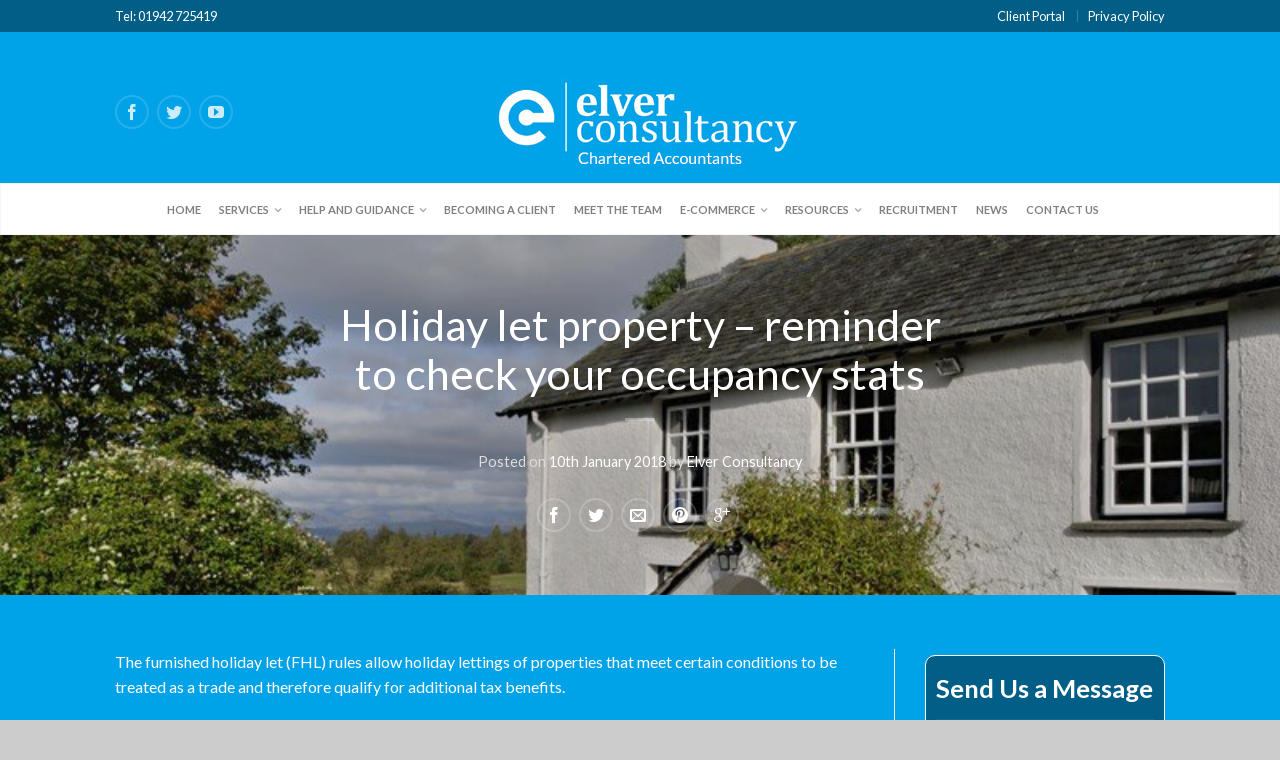

--- FILE ---
content_type: text/html
request_url: https://www.elverconsultancy.co.uk/holiday-let-property-reminder-to-check-your-occupancy-stats/
body_size: 16552
content:
<!DOCTYPE html>
<!--[if lte IE 9 ]><html class="ie lt-ie9" lang="en-GB"> <![endif]-->
<!--[if (gte IE 9)|!(IE)]><!--><html lang="en-GB"> <!--<![endif]-->
<head>
<meta charset="UTF-8"/>
<meta name="viewport" content="width=device-width, initial-scale=1.0, maximum-scale=1.0, user-scalable=no"/>
<meta name="google-site-verification" content="xXxvhIENRYARY6voJSnodzbV8D44XL2UI515xlb51MA"/>
<meta name="msvalidate.01" content="EA3D32E0DCCA96C624217BC851C5721D"/>
<link rel="profile" href="http://gmpg.org/xfn/11"/>
<link rel="pingback" href="https://www.elverconsultancy.co.uk/xmlrpc.php"/>
<meta name='robots' content='index, follow, max-image-preview:large, max-snippet:-1, max-video-preview:-1'/>
<title>Holiday let property – reminder to check your occupancy stats - Elver Consultancy Chartered Accountants Wigan</title>
<link rel="canonical" href="https://www.elverconsultancy.co.uk/holiday-let-property-reminder-to-check-your-occupancy-stats/"/>
<meta property="og:locale" content="en_GB"/>
<meta property="og:type" content="article"/>
<meta property="og:title" content="Holiday let property – reminder to check your occupancy stats - Elver Consultancy Chartered Accountants Wigan"/>
<meta property="og:description" content="The furnished holiday let (FHL) rules allow holiday lettings of properties that meet certain conditions to be treated as a trade and therefore qualify for additional tax benefits. In order to qualify as a FHL, the"/>
<meta property="og:url" content="https://www.elverconsultancy.co.uk/holiday-let-property-reminder-to-check-your-occupancy-stats/"/>
<meta property="og:site_name" content="Elver Consultancy Chartered Accountants Wigan"/>
<meta property="article:published_time" content="2018-01-10T04:00:00+00:00"/>
<meta property="article:modified_time" content="-0001-11-30T00:00:00+00:00"/>
<meta property="og:image" content="https://www.elverconsultancy.co.uk/wp-content/uploads/2018/01/2014-08-07-eaac490c-700624.jpg"/>
<meta property="og:image:width" content="800"/>
<meta property="og:image:height" content="536"/>
<meta property="og:image:type" content="image/jpeg"/>
<meta name="author" content="Elver Consultancy"/>
<meta name="twitter:label1" content="Written by"/>
<meta name="twitter:data1" content="Elver Consultancy"/>
<meta name="twitter:label2" content="Estimated reading time"/>
<meta name="twitter:data2" content="2 minutes"/>
<link rel='dns-prefetch' href='//fonts.googleapis.com'/>
<link rel="alternate" type="application/rss+xml" title="Elver Consultancy Chartered Accountants Wigan &raquo; Feed" href="https://www.elverconsultancy.co.uk/feed/"/>
<link rel="stylesheet" type="text/css" href="//www.elverconsultancy.co.uk/wp-content/cache/wpfc-minified/1box0u8z/hk6d.css" media="all"/>
<style id='wp-emoji-styles-inline-css'>img.wp-smiley, img.emoji{display:inline !important;border:none !important;box-shadow:none !important;height:1em !important;width:1em !important;margin:0 0.07em !important;vertical-align:-0.1em !important;background:none !important;padding:0 !important;}</style>
<link rel="stylesheet" type="text/css" href="//www.elverconsultancy.co.uk/wp-content/cache/wpfc-minified/6z6frpx9/hk6d.css" media="all"/>
<style id='classic-theme-styles-inline-css'>.wp-block-button__link{color:#fff;background-color:#32373c;border-radius:9999px;box-shadow:none;text-decoration:none;padding:calc(.667em + 2px) calc(1.333em + 2px);font-size:1.125em}.wp-block-file__button{background:#32373c;color:#fff;text-decoration:none}</style>
<style id='global-styles-inline-css'>:root{--wp--preset--aspect-ratio--square:1;--wp--preset--aspect-ratio--4-3:4/3;--wp--preset--aspect-ratio--3-4:3/4;--wp--preset--aspect-ratio--3-2:3/2;--wp--preset--aspect-ratio--2-3:2/3;--wp--preset--aspect-ratio--16-9:16/9;--wp--preset--aspect-ratio--9-16:9/16;--wp--preset--color--black:#000000;--wp--preset--color--cyan-bluish-gray:#abb8c3;--wp--preset--color--white:#ffffff;--wp--preset--color--pale-pink:#f78da7;--wp--preset--color--vivid-red:#cf2e2e;--wp--preset--color--luminous-vivid-orange:#ff6900;--wp--preset--color--luminous-vivid-amber:#fcb900;--wp--preset--color--light-green-cyan:#7bdcb5;--wp--preset--color--vivid-green-cyan:#00d084;--wp--preset--color--pale-cyan-blue:#8ed1fc;--wp--preset--color--vivid-cyan-blue:#0693e3;--wp--preset--color--vivid-purple:#9b51e0;--wp--preset--gradient--vivid-cyan-blue-to-vivid-purple:linear-gradient(135deg,rgba(6,147,227,1) 0%,rgb(155,81,224) 100%);--wp--preset--gradient--light-green-cyan-to-vivid-green-cyan:linear-gradient(135deg,rgb(122,220,180) 0%,rgb(0,208,130) 100%);--wp--preset--gradient--luminous-vivid-amber-to-luminous-vivid-orange:linear-gradient(135deg,rgba(252,185,0,1) 0%,rgba(255,105,0,1) 100%);--wp--preset--gradient--luminous-vivid-orange-to-vivid-red:linear-gradient(135deg,rgba(255,105,0,1) 0%,rgb(207,46,46) 100%);--wp--preset--gradient--very-light-gray-to-cyan-bluish-gray:linear-gradient(135deg,rgb(238,238,238) 0%,rgb(169,184,195) 100%);--wp--preset--gradient--cool-to-warm-spectrum:linear-gradient(135deg,rgb(74,234,220) 0%,rgb(151,120,209) 20%,rgb(207,42,186) 40%,rgb(238,44,130) 60%,rgb(251,105,98) 80%,rgb(254,248,76) 100%);--wp--preset--gradient--blush-light-purple:linear-gradient(135deg,rgb(255,206,236) 0%,rgb(152,150,240) 100%);--wp--preset--gradient--blush-bordeaux:linear-gradient(135deg,rgb(254,205,165) 0%,rgb(254,45,45) 50%,rgb(107,0,62) 100%);--wp--preset--gradient--luminous-dusk:linear-gradient(135deg,rgb(255,203,112) 0%,rgb(199,81,192) 50%,rgb(65,88,208) 100%);--wp--preset--gradient--pale-ocean:linear-gradient(135deg,rgb(255,245,203) 0%,rgb(182,227,212) 50%,rgb(51,167,181) 100%);--wp--preset--gradient--electric-grass:linear-gradient(135deg,rgb(202,248,128) 0%,rgb(113,206,126) 100%);--wp--preset--gradient--midnight:linear-gradient(135deg,rgb(2,3,129) 0%,rgb(40,116,252) 100%);--wp--preset--font-size--small:13px;--wp--preset--font-size--medium:20px;--wp--preset--font-size--large:36px;--wp--preset--font-size--x-large:42px;--wp--preset--spacing--20:0.44rem;--wp--preset--spacing--30:0.67rem;--wp--preset--spacing--40:1rem;--wp--preset--spacing--50:1.5rem;--wp--preset--spacing--60:2.25rem;--wp--preset--spacing--70:3.38rem;--wp--preset--spacing--80:5.06rem;--wp--preset--shadow--natural:6px 6px 9px rgba(0, 0, 0, 0.2);--wp--preset--shadow--deep:12px 12px 50px rgba(0, 0, 0, 0.4);--wp--preset--shadow--sharp:6px 6px 0px rgba(0, 0, 0, 0.2);--wp--preset--shadow--outlined:6px 6px 0px -3px rgba(255, 255, 255, 1), 6px 6px rgba(0, 0, 0, 1);--wp--preset--shadow--crisp:6px 6px 0px rgba(0, 0, 0, 1);}:where(.is-layout-flex){gap:0.5em;}:where(.is-layout-grid){gap:0.5em;}body .is-layout-flex{display:flex;}.is-layout-flex{flex-wrap:wrap;align-items:center;}.is-layout-flex > :is(*, div){margin:0;}body .is-layout-grid{display:grid;}.is-layout-grid > :is(*, div){margin:0;}:where(.wp-block-columns.is-layout-flex){gap:2em;}:where(.wp-block-columns.is-layout-grid){gap:2em;}:where(.wp-block-post-template.is-layout-flex){gap:1.25em;}:where(.wp-block-post-template.is-layout-grid){gap:1.25em;}.has-black-color{color:var(--wp--preset--color--black) !important;}.has-cyan-bluish-gray-color{color:var(--wp--preset--color--cyan-bluish-gray) !important;}.has-white-color{color:var(--wp--preset--color--white) !important;}.has-pale-pink-color{color:var(--wp--preset--color--pale-pink) !important;}.has-vivid-red-color{color:var(--wp--preset--color--vivid-red) !important;}.has-luminous-vivid-orange-color{color:var(--wp--preset--color--luminous-vivid-orange) !important;}.has-luminous-vivid-amber-color{color:var(--wp--preset--color--luminous-vivid-amber) !important;}.has-light-green-cyan-color{color:var(--wp--preset--color--light-green-cyan) !important;}.has-vivid-green-cyan-color{color:var(--wp--preset--color--vivid-green-cyan) !important;}.has-pale-cyan-blue-color{color:var(--wp--preset--color--pale-cyan-blue) !important;}.has-vivid-cyan-blue-color{color:var(--wp--preset--color--vivid-cyan-blue) !important;}.has-vivid-purple-color{color:var(--wp--preset--color--vivid-purple) !important;}.has-black-background-color{background-color:var(--wp--preset--color--black) !important;}.has-cyan-bluish-gray-background-color{background-color:var(--wp--preset--color--cyan-bluish-gray) !important;}.has-white-background-color{background-color:var(--wp--preset--color--white) !important;}.has-pale-pink-background-color{background-color:var(--wp--preset--color--pale-pink) !important;}.has-vivid-red-background-color{background-color:var(--wp--preset--color--vivid-red) !important;}.has-luminous-vivid-orange-background-color{background-color:var(--wp--preset--color--luminous-vivid-orange) !important;}.has-luminous-vivid-amber-background-color{background-color:var(--wp--preset--color--luminous-vivid-amber) !important;}.has-light-green-cyan-background-color{background-color:var(--wp--preset--color--light-green-cyan) !important;}.has-vivid-green-cyan-background-color{background-color:var(--wp--preset--color--vivid-green-cyan) !important;}.has-pale-cyan-blue-background-color{background-color:var(--wp--preset--color--pale-cyan-blue) !important;}.has-vivid-cyan-blue-background-color{background-color:var(--wp--preset--color--vivid-cyan-blue) !important;}.has-vivid-purple-background-color{background-color:var(--wp--preset--color--vivid-purple) !important;}.has-black-border-color{border-color:var(--wp--preset--color--black) !important;}.has-cyan-bluish-gray-border-color{border-color:var(--wp--preset--color--cyan-bluish-gray) !important;}.has-white-border-color{border-color:var(--wp--preset--color--white) !important;}.has-pale-pink-border-color{border-color:var(--wp--preset--color--pale-pink) !important;}.has-vivid-red-border-color{border-color:var(--wp--preset--color--vivid-red) !important;}.has-luminous-vivid-orange-border-color{border-color:var(--wp--preset--color--luminous-vivid-orange) !important;}.has-luminous-vivid-amber-border-color{border-color:var(--wp--preset--color--luminous-vivid-amber) !important;}.has-light-green-cyan-border-color{border-color:var(--wp--preset--color--light-green-cyan) !important;}.has-vivid-green-cyan-border-color{border-color:var(--wp--preset--color--vivid-green-cyan) !important;}.has-pale-cyan-blue-border-color{border-color:var(--wp--preset--color--pale-cyan-blue) !important;}.has-vivid-cyan-blue-border-color{border-color:var(--wp--preset--color--vivid-cyan-blue) !important;}.has-vivid-purple-border-color{border-color:var(--wp--preset--color--vivid-purple) !important;}.has-vivid-cyan-blue-to-vivid-purple-gradient-background{background:var(--wp--preset--gradient--vivid-cyan-blue-to-vivid-purple) !important;}.has-light-green-cyan-to-vivid-green-cyan-gradient-background{background:var(--wp--preset--gradient--light-green-cyan-to-vivid-green-cyan) !important;}.has-luminous-vivid-amber-to-luminous-vivid-orange-gradient-background{background:var(--wp--preset--gradient--luminous-vivid-amber-to-luminous-vivid-orange) !important;}.has-luminous-vivid-orange-to-vivid-red-gradient-background{background:var(--wp--preset--gradient--luminous-vivid-orange-to-vivid-red) !important;}.has-very-light-gray-to-cyan-bluish-gray-gradient-background{background:var(--wp--preset--gradient--very-light-gray-to-cyan-bluish-gray) !important;}.has-cool-to-warm-spectrum-gradient-background{background:var(--wp--preset--gradient--cool-to-warm-spectrum) !important;}.has-blush-light-purple-gradient-background{background:var(--wp--preset--gradient--blush-light-purple) !important;}.has-blush-bordeaux-gradient-background{background:var(--wp--preset--gradient--blush-bordeaux) !important;}.has-luminous-dusk-gradient-background{background:var(--wp--preset--gradient--luminous-dusk) !important;}.has-pale-ocean-gradient-background{background:var(--wp--preset--gradient--pale-ocean) !important;}.has-electric-grass-gradient-background{background:var(--wp--preset--gradient--electric-grass) !important;}.has-midnight-gradient-background{background:var(--wp--preset--gradient--midnight) !important;}.has-small-font-size{font-size:var(--wp--preset--font-size--small) !important;}.has-medium-font-size{font-size:var(--wp--preset--font-size--medium) !important;}.has-large-font-size{font-size:var(--wp--preset--font-size--large) !important;}.has-x-large-font-size{font-size:var(--wp--preset--font-size--x-large) !important;}:where(.wp-block-post-template.is-layout-flex){gap:1.25em;}:where(.wp-block-post-template.is-layout-grid){gap:1.25em;}:where(.wp-block-columns.is-layout-flex){gap:2em;}:where(.wp-block-columns.is-layout-grid){gap:2em;}:root :where(.wp-block-pullquote){font-size:1.5em;line-height:1.6;}</style>
<link rel="stylesheet" type="text/css" href="//www.elverconsultancy.co.uk/wp-content/cache/wpfc-minified/9a399tyd/hk6d.css" media="all"/>
<style id='qcf_style-inline-css'>.qcf-style.default{max-width:100%;overflow:hidden;width:100%;}
.qcf-style.default #rounded{border:1px solid #fff;}
.qcf-style.default input[type=text], .qcf-style.default input[type=email],.qcf-style.default textarea, .qcf-style.default select, .qcf-style.default #submit{border-radius:0;}
.qcf-style.default h2{color:#ffffff;font-size:1.6em;;height:auto;}.qcf-style.default p, .qcf-style.default select{font-family:arial, sans-serif;font-size:1.2em;color:#ffffff;height:auto;line-height:normal;height:auto;}
.qcf-style.default div.rangeslider, .qcf-style.default div.rangeslider__fill{height:1em;background:#CCC;}
.qcf-style.default div.rangeslider__fill{background:#00ff00;}
.qcf-style.default div.rangeslider__handle{background:white;border:1px solid #CCC;width:2em;height:2em;position:absolute;top:-0.5em;-webkit-border-radius:#FFF%;-moz-border-radius:50%;-ms-border-radius:50%;-o-border-radius:50%;border-radius:50%;}
.qcf-style.default div.qcf-slideroutput{font-size:1.2em;color:#465069;}.qcf-style.default input[type=text], .qcf-style.default input[type=email], .qcf-style.default textarea, .qcf-style.default select{border:1px solid #13698f;background:#FFFFFF;font-family:arial, sans-serif;font-size:1.2em;color:#465069;;line-height:normal;height:auto;margin:2px 0 3px 0;padding:6px;}
.qcf-style.default .qcfcontainer input + label, .qcf-style.default .qcfcontainer textarea + label{font-family:arial, sans-serif;font-size:1.2em;color:#465069;;}
.qcf-style.default input:focus, .qcf-style.default textarea:focus{background:#FFFFCC;}
.qcf-style.default input[type=text].required, .qcf-style.default input[type=email].required, .qcf-style.default select.required, .qcf-style.default textarea.required{border:1px solid #13698f;}
.qcf-style.default p span, .qcf-style.default .error{color:#D31900;clear:both;}
.qcf-style.default input[type=text].error, .qcf-style.default input[type=email].error,.qcf-style.default select.error, .qcf-style.default textarea.error{border:1px solid #D31900;}
.qcf-style.default div{background:#005e87;}
.qcf-style.default #submit{float:left;width:100%;color:#FFF;background:#343838;border:1px solid #415063;font-family:arial, sans-serif;font-size:inherit;}
.qcf-style.default #submit:hover{background:#888888;}</style>
<link rel="stylesheet" type="text/css" href="//www.elverconsultancy.co.uk/wp-content/cache/wpfc-minified/8lb5jgrc/hk6d.css" media="all"/>
<link rel="https://api.w.org/" href="https://www.elverconsultancy.co.uk/wp-json/"/><link rel="alternate" title="JSON" type="application/json" href="https://www.elverconsultancy.co.uk/wp-json/wp/v2/posts/992"/><link rel="EditURI" type="application/rsd+xml" title="RSD" href="https://www.elverconsultancy.co.uk/xmlrpc.php?rsd"/>
<link rel='shortlink' href='https://www.elverconsultancy.co.uk/?p=992'/>
<link rel="alternate" title="oEmbed (JSON)" type="application/json+oembed" href="https://www.elverconsultancy.co.uk/wp-json/oembed/1.0/embed?url=https%3A%2F%2Fwww.elverconsultancy.co.uk%2Fholiday-let-property-reminder-to-check-your-occupancy-stats%2F"/>
<link rel="alternate" title="oEmbed (XML)" type="text/xml+oembed" href="https://www.elverconsultancy.co.uk/wp-json/oembed/1.0/embed?url=https%3A%2F%2Fwww.elverconsultancy.co.uk%2Fholiday-let-property-reminder-to-check-your-occupancy-stats%2F&#038;format=xml"/>
<script>(function(i,s,o,g,r,a,m){i['GoogleAnalyticsObject']=r;i[r]=i[r]||function(){ (i[r].q=i[r].q||[]).push(arguments)},i[r].l=1*new Date();a=s.createElement(o), m=s.getElementsByTagName(o)[0];a.async=1;a.src=g;m.parentNode.insertBefore(a,m) })(window,document,'script','https://www.google-analytics.com/analytics.js','ga'); ga('create', 'UA-39578147-1', 'auto'); ga('send', 'pageview');</script>
<script type="application/ld+json" data-source="DataFeed:WordPress" data-schema="992-post-Default">{"@context":"https:\/\/schema.org\/","@type":"Article","@id":"https:\/\/www.elverconsultancy.co.uk\/holiday-let-property-reminder-to-check-your-occupancy-stats\/#Article","mainEntityOfPage":"https:\/\/www.elverconsultancy.co.uk\/holiday-let-property-reminder-to-check-your-occupancy-stats\/","headline":"Holiday let property \u2013 reminder to check your occupancy stats","name":"Holiday let property \u2013 reminder to check your occupancy stats","description":"The furnished holiday let (FHL) rules allow holiday lettings of properties that meet certain conditions to be treated as a trade and therefore qualify for additional tax benefits. \nIn order to qualify as a FHL, the","datePublished":"2018-01-10","dateModified":false,"author":{"@type":"Person","@id":"https:\/\/www.elverconsultancy.co.uk\/author\/dbd4hirbt046bke\/#Person","name":"Elver Consultancy","url":"https:\/\/www.elverconsultancy.co.uk\/author\/dbd4hirbt046bke\/","identifier":1,"image":{"@type":"ImageObject","@id":"https:\/\/secure.gravatar.com\/avatar\/0199481d2f67ac719ec1ecda8765b65e?s=96&d=mm&r=g","url":"https:\/\/secure.gravatar.com\/avatar\/0199481d2f67ac719ec1ecda8765b65e?s=96&d=mm&r=g","height":96,"width":96}},"publisher":{"@type":"Organization","name":"Elver Consultancy","logo":{"@type":"ImageObject","@id":"https:\/\/www.elverconsultancy.co.uk\/wp-content\/uploads\/2018\/04\/logo-small.jpg","url":"https:\/\/www.elverconsultancy.co.uk\/wp-content\/uploads\/2018\/04\/logo-small.jpg","width":600,"height":60}},"image":{"@type":"ImageObject","@id":"https:\/\/www.elverconsultancy.co.uk\/wp-content\/uploads\/2018\/01\/2014-08-07-eaac490c-700624.jpg","url":"https:\/\/www.elverconsultancy.co.uk\/wp-content\/uploads\/2018\/01\/2014-08-07-eaac490c-700624.jpg","height":536,"width":800},"url":"https:\/\/www.elverconsultancy.co.uk\/holiday-let-property-reminder-to-check-your-occupancy-stats\/","about":["Income Tax"],"wordCount":360}</script>
<script type="application/ld+json" data-source="DataFeed:WordPress" data-schema="Breadcrumb">{"@context":"https:\/\/schema.org\/","@type":"BreadcrumbList","itemListElement":[{"@type":"ListItem","position":1,"name":"Holiday let property \u2013 reminder to check your occupancy stats","item":"https:\/\/www.elverconsultancy.co.uk\/holiday-let-property-reminder-to-check-your-occupancy-stats\/#breadcrumbitem"}]}</script>
<script async src=https://www.googletagmanager.com/gtag/js?id=G-JSDHSP8N1M></script> <script>window.dataLayer=window.dataLayer||[]; function gtag(){dataLayer.push(arguments);} gtag('js', new Date()); gtag('config', 'G-JSDHSP8N1M');</script>
<!--[if lt IE 9]><link rel="stylesheet" type="text/css" href="https://www.elverconsultancy.co.uk/wp-content/themes/flatsome/css/ie8.css"><![endif]--><link rel="icon" href="https://www.elverconsultancy.co.uk/wp-content/uploads/2018/05/cropped-Elver_consultancy_symbol_CMYK_blue-32x32.jpg" sizes="32x32"/>
<link rel="icon" href="https://www.elverconsultancy.co.uk/wp-content/uploads/2018/05/cropped-Elver_consultancy_symbol_CMYK_blue-192x192.jpg" sizes="192x192"/>
<link rel="apple-touch-icon" href="https://www.elverconsultancy.co.uk/wp-content/uploads/2018/05/cropped-Elver_consultancy_symbol_CMYK_blue-180x180.jpg"/>
<meta name="msapplication-TileImage" content="https://www.elverconsultancy.co.uk/wp-content/uploads/2018/05/cropped-Elver_consultancy_symbol_CMYK_blue-270x270.jpg"/>
<style>.top-bar-nav a.nav-top-link,body,p,#top-bar,.cart-inner .nav-dropdown,.nav-dropdown{font-family:Lato,helvetica,arial,sans-serif}.header-nav a.nav-top-link, a.cart-link, .mobile-sidebar a{font-family:Lato,helvetica,arial,sans-serif}h1,h2,h3,h4,h5,h6{font-family:Lato,helvetica,arial,sans-serif}.alt-font{font-family:Dancing Script,Georgia,serif!important;}
#masthead{height:151px;}#logo a img{max-height:121px}
.logo-center #masthead #logo{width:37.222222222222%}.logo-center #masthead .left-links, .logo-center #masthead .right-links{width:31.388888888889%}#masthead #logo a{max-width:402px}
#masthead.stuck.move_down{height:70px;}.wide-nav.move_down{top:70px;}#masthead.stuck.move_down #logo a img{max-height:60px}
ul.header-nav li a{font-size:70%}
#masthead{background-color:#00a2e8;;}
.slider-nav-reveal .flickity-prev-next-button, #main-content{background-color:#00a2e8!important}
.wide-nav{background-color:#ffffff}
#top-bar{background-color:#005e87}.header-nav li.mini-cart.active .cart-icon strong{background-color:#00a2e8}
.ux-timer-text.primary span .alt-button.primary,.callout.style3 .inner .inner-text,.add-to-cart-grid .cart-icon strong,.tagcloud a,.navigation-paging a, .navigation-image a ,ul.page-numbers a, ul.page-numbers li > span,#masthead .mobile-menu a,.alt-button, #logo a, li.mini-cart .cart-icon strong,.widget_product_tag_cloud a, .widget_tag_cloud a,.post-date,#masthead .mobile-menu a.mobile-menu a,.checkout-group h3,.order-review h3{color:#00a2e8;}#submit.disabled:hover, #submit.disabled:focus, #submit[disabled]:hover, #submit[disabled]:focus, button.disabled:hover, button.disabled:focus, button[disabled]:hover, button[disabled]:focus, .button.disabled:hover, .button.disabled:focus, .button[disabled]:hover, .button[disabled]:focus, input[type="submit"].disabled:hover, input[type="submit"].disabled:focus, input[type="submit"][disabled]:hover, input[type="submit"][disabled]:focus,#submit.disabled, #submit[disabled], button.disabled, button[disabled], .button.disabled, .button[disabled], input[type="submit"].disabled, input[type="submit"][disabled],button[disabled], .button[disabled],button[disabled]:hover, .button[disabled]:hover, .ux-timer.primary span, .slider-nav-circle .flickity-prev-next-button:hover svg, .slider-nav-circle .flickity-prev-next-button:hover .arrow, .ux-box.ux-text-badge:hover .ux-box-text, .ux-box.ux-text-overlay .ux-box-image,.ux-header-element a:hover,.featured-table.ux_price_table .title,.scroll-to-bullets a strong,.scroll-to-bullets a.active,.scroll-to-bullets a:hover,.tabbed-content.pos_pills ul.tabs li.active a,.ux_hotspot,ul.page-numbers li > span,.label-new.menu-item a:after,.add-to-cart-grid .cart-icon strong:hover,.text-box-primary, .navigation-paging a:hover, .navigation-image a:hover ,.next-prev-nav .prod-dropdown > a:hover,ul.page-numbers a:hover,.widget_product_tag_cloud a:hover,.widget_tag_cloud a:hover,.custom-cart-count,.iosSlider .sliderNav a:hover span, li.mini-cart.active .cart-icon strong,.product-image .quick-view, .product-image .product-bg, #submit, button, #submit, button, .button, input[type="submit"],li.mini-cart.active .cart-icon strong,.post-item:hover .post-date,.blog_shortcode_item:hover .post-date,.column-slider .sliderNav a:hover,.ux_banner{background-color:#00a2e8}button[disabled], .button[disabled],.slider-nav-circle .flickity-prev-next-button:hover svg, .slider-nav-circle .flickity-prev-next-button:hover .arrow, .ux-header-element a:hover,.featured-table.ux_price_table,.text-bordered-primary,.callout.style3 .inner,ul.page-numbers li > span,.add-to-cart-grid .cart-icon strong, .add-to-cart-grid .cart-icon-handle,.add-to-cart-grid.loading .cart-icon strong,.navigation-paging a, .navigation-image a ,ul.page-numbers a ,ul.page-numbers a:hover,.post.sticky,.widget_product_tag_cloud a, .widget_tag_cloud a,.next-prev-nav .prod-dropdown > a:hover,.iosSlider .sliderNav a:hover span,.column-slider .sliderNav a:hover,.woocommerce .order-review, .woocommerce-checkout form.login,.button, button, li.mini-cart .cart-icon strong,li.mini-cart .cart-icon .cart-icon-handle,.post-date{border-color:#00a2e8;}.blockUI:before,.processing:before,.ux-loading{border-left-color:#00a2e8;}.primary.alt-button:hover,.button.alt-button:hover{background-color:#00a2e8!important}.flickity-prev-next-button:hover svg, .flickity-prev-next-button:hover .arrow, .featured-box:hover svg, .featured-img svg:hover{fill:#00a2e8!important;}.slider-nav-circle .flickity-prev-next-button:hover svg, .slider-nav-circle .flickity-prev-next-button:hover .arrow, .featured-box:hover .featured-img-circle svg{fill:#FFF!important;}.featured-box:hover .featured-img-circle{background-color:#00a2e8!important;border-color:#00a2e8!important;}
.star-rating:before, .woocommerce-page .star-rating:before, .star-rating span:before{color:#005e87}.secondary.alt-button,li.menu-sale a{color:#005e87!important}.secondary-bg.button.alt-button.success:hover,.label-sale.menu-item a:after,.mini-cart:hover .custom-cart-count,.callout .inner,.button.secondary,.button.checkout,#submit.secondary, button.secondary, .button.secondary, input[type="submit"].secondary{background-color:#005e87}.button.secondary,.button.secondary{border-color:#005e87;}.secondary.alt-button:hover{color:#FFF!important;background-color:#005e87!important}ul.page-numbers li > span{color:#FFF;}
.callout.style3 .inner.success-bg .inner-text,.woocommerce-message{color:#7a9c59!important}.success-bg,.woocommerce-message:before,.woocommerce-message:after{color:#FFF!important;background-color:#7a9c59}.label-popular.menu-item a:after,.add-to-cart-grid.loading .cart-icon strong,.add-to-cart-grid.added .cart-icon strong{background-color:#7a9c59;border-color:#7a9c59;}.add-to-cart-grid.loading .cart-icon .cart-icon-handle,.add-to-cart-grid.added .cart-icon .cart-icon-handle{border-color:#7a9c59}
a,.icons-row a.icon{color:#00a2e8}.cart_list_product_title{color:#00a2e8!important}.icons-row a.icon{border-color:#00a2e8;}.icons-row a.icon:hover{background-color:#00a2e8;border-color:#00a2e8;}
.label-new.menu-item > a:after{content:"New";}.label-hot.menu-item > a:after{content:"Hot";}.label-sale.menu-item > a:after{content:"Sale";}.label-popular.menu-item > a:after{content:"Popular";}.featured_item_image{max-height:250px}.callout .inner.callout-new-bg{background-color:#7a9c59!important;}.callout.style3 .inner.callout-new-bg{background-color:none!important;border-color:#7a9c59!important}
div{}.dark p{color:#fff;}.accordion .accordion-title a{font-size:110%;line-height:130%;color:#fff;padding:20px 15px;display:block;border-top:1px solid #DDD;-webkit-transition:border 200ms ease-out;-moz-transition:border 200ms ease-out;transition:border 200ms ease-out;}body.archive h1.page-title, body.search-results h1.page-title{font-size:120%;text-transform:uppercase;text-align:center;margin-bottom:30px;color:#fff;}.blog-pinterest-style .cat-links a{text-transform:uppercase;color:#fff;font-size:75%;}</style>
<script data-wpfc-render="false">var Wpfcll={s:[],osl:0,scroll:false,i:function(){Wpfcll.ss();window.addEventListener('load',function(){let observer=new MutationObserver(mutationRecords=>{Wpfcll.osl=Wpfcll.s.length;Wpfcll.ss();if(Wpfcll.s.length > Wpfcll.osl){Wpfcll.ls(false);}});observer.observe(document.getElementsByTagName("html")[0],{childList:true,attributes:true,subtree:true,attributeFilter:["src"],attributeOldValue:false,characterDataOldValue:false});Wpfcll.ls(true);});window.addEventListener('scroll',function(){Wpfcll.scroll=true;Wpfcll.ls(false);});window.addEventListener('resize',function(){Wpfcll.scroll=true;Wpfcll.ls(false);});window.addEventListener('click',function(){Wpfcll.scroll=true;Wpfcll.ls(false);});},c:function(e,pageload){var w=document.documentElement.clientHeight || body.clientHeight;var n=0;if(pageload){n=0;}else{n=(w > 800) ? 800:200;n=Wpfcll.scroll ? 800:n;}var er=e.getBoundingClientRect();var t=0;var p=e.parentNode ? e.parentNode:false;if(typeof p.getBoundingClientRect=="undefined"){var pr=false;}else{var pr=p.getBoundingClientRect();}if(er.x==0 && er.y==0){for(var i=0;i < 10;i++){if(p){if(pr.x==0 && pr.y==0){if(p.parentNode){p=p.parentNode;}if(typeof p.getBoundingClientRect=="undefined"){pr=false;}else{pr=p.getBoundingClientRect();}}else{t=pr.top;break;}}};}else{t=er.top;}if(w - t+n > 0){return true;}return false;},r:function(e,pageload){var s=this;var oc,ot;try{oc=e.getAttribute("data-wpfc-original-src");ot=e.getAttribute("data-wpfc-original-srcset");originalsizes=e.getAttribute("data-wpfc-original-sizes");if(s.c(e,pageload)){if(oc || ot){if(e.tagName=="DIV" || e.tagName=="A" || e.tagName=="SPAN"){e.style.backgroundImage="url("+oc+")";e.removeAttribute("data-wpfc-original-src");e.removeAttribute("data-wpfc-original-srcset");e.removeAttribute("onload");}else{if(oc){e.setAttribute('src',oc);}if(ot){e.setAttribute('srcset',ot);}if(originalsizes){e.setAttribute('sizes',originalsizes);}if(e.getAttribute("alt") && e.getAttribute("alt")=="blank"){e.removeAttribute("alt");}e.removeAttribute("data-wpfc-original-src");e.removeAttribute("data-wpfc-original-srcset");e.removeAttribute("data-wpfc-original-sizes");e.removeAttribute("onload");if(e.tagName=="IFRAME"){var y="https://www.youtube.com/embed/";if(navigator.userAgent.match(/\sEdge?\/\d/i)){e.setAttribute('src',e.getAttribute("src").replace(/.+\/templates\/youtube\.html\#/,y));}e.onload=function(){if(typeof window.jQuery !="undefined"){if(jQuery.fn.fitVids){jQuery(e).parent().fitVids({customSelector:"iframe[src]"});}}var s=e.getAttribute("src").match(/templates\/youtube\.html\#(.+)/);if(s){try{var i=e.contentDocument || e.contentWindow;if(i.location.href=="about:blank"){e.setAttribute('src',y+s[1]);}}catch(err){e.setAttribute('src',y+s[1]);}}}}}}else{if(e.tagName=="NOSCRIPT"){if(jQuery(e).attr("data-type")=="wpfc"){e.removeAttribute("data-type");jQuery(e).after(jQuery(e).text());}}}}}catch(error){console.log(error);console.log("==>",e);}},ss:function(){var i=Array.prototype.slice.call(document.getElementsByTagName("img"));var f=Array.prototype.slice.call(document.getElementsByTagName("iframe"));var d=Array.prototype.slice.call(document.getElementsByTagName("div"));var a=Array.prototype.slice.call(document.getElementsByTagName("a"));var s=Array.prototype.slice.call(document.getElementsByTagName("span"));var n=Array.prototype.slice.call(document.getElementsByTagName("noscript"));this.s=i.concat(f).concat(d).concat(a).concat(s).concat(n);},ls:function(pageload){var s=this;[].forEach.call(s.s,function(e,index){s.r(e,pageload);});}};document.addEventListener('DOMContentLoaded',function(){wpfci();});function wpfci(){Wpfcll.i();}</script>
</head>
<body class="post-template-default single single-post postid-992 single-format-standard antialiased dark-header org-dark-header logo-center full-width">
<div id="wrapper">
<div class="header-wrapper before-sticky">
<div id="top-bar">
<div class="row">
<div class="large-12 columns">
<div class="left-text left">
<div class="html">Tel: 01942 725419</div></div><div class="right-text right"> <ul id="menu-top-bar-menu" class="top-bar-nav"> <li id="menu-item-105" class="menu-item menu-item-type-post_type menu-item-object-page menu-item-105"><a href="https://www.elverconsultancy.co.uk/client-portal/" class="nav-top-link">Client Portal</a></li> <li id="menu-item-1003" class="menu-item menu-item-type-post_type menu-item-object-page menu-item-1003"><a href="https://www.elverconsultancy.co.uk/privacy-policy/" class="nav-top-link">Privacy Policy</a></li> </ul></div></div></div></div><header id="masthead" class="site-header" role="banner">
<div class="row"> 
<div class="large-12 columns header-container">
<div class="mobile-menu show-for-small"> <a href="#jPanelMenu" class="off-canvas-overlay" data-pos="left" data-color="light"><span class="icon-menu"></span></a></div><div class="left-links">
<div class="wide-nav-search hide-for-small">
<div>
<div class="social-icons size-normal"> <a href="https://www.facebook.com/elverecommerce" target="_blank" rel="nofollow" class="icon icon_facebook tip-top" title="Follow us on Facebook"><span class="icon-facebook"></span></a> <a href="https://twitter.com/ElverConsulting" target="_blank" rel="nofollow" class="icon icon_twitter tip-top" title="Follow us on Twitter"><span class="icon-twitter"></span></a> <a href="https://www.youtube.com/user/ElverConsultancy" target="_blank" rel="nofollow" class="icon icon_youtube tip-top" title="Follow us on YouTube"><span class="icon-youtube"></span></a></div></div></div></div><div id="logo" class="logo-center"> <a href="https://www.elverconsultancy.co.uk/" title="Elver Consultancy Chartered Accountants Wigan - Chartered Accountants Wigan" rel="home"> <img src="https://www.elverconsultancy.co.uk/wp-content/uploads/2024/08/Elver-new-logo-fixed-new.png" class="header_logo" alt="Elver Consultancy Chartered Accountants Wigan"/> </a></div><div class="right-links"> <ul class="header-nav">  </ul></div></div></div></header>
<div class="wide-nav light-header nav-center">
<div class="row">
<div class="large-12 columns">
<div class="nav-wrapper">
<ul id="site-navigation" class="header-nav">
<li id="menu-item-13" class="menu-item menu-item-type-post_type menu-item-object-page menu-item-home menu-item-13"><a href="https://www.elverconsultancy.co.uk/" class="nav-top-link">Home</a></li>
<li id="menu-item-104" class="menu-item menu-item-type-custom menu-item-object-custom menu-item-has-children menu-parent-item menu-item-104"><a href="#" class="nav-top-link">Services</a>
<div class=nav-dropdown><ul> <li id="menu-item-88" class="menu-item menu-item-type-post_type menu-item-object-page menu-item-88"><a href="https://www.elverconsultancy.co.uk/bookkeeping-management-accounts/">Bookkeeping Services &#038; Management Accounts</a></li> <li id="menu-item-91" class="menu-item menu-item-type-post_type menu-item-object-page menu-item-91"><a href="https://www.elverconsultancy.co.uk/business-start-ups/">Business Start Up Accountant</a></li> <li id="menu-item-94" class="menu-item menu-item-type-post_type menu-item-object-page menu-item-94"><a href="https://www.elverconsultancy.co.uk/company-formation/">Company Formation Services</a></li> <li id="menu-item-98" class="menu-item menu-item-type-post_type menu-item-object-page menu-item-98"><a href="https://www.elverconsultancy.co.uk/contractor-accounting/">Contractor Accountants</a></li> <li id="menu-item-107" class="menu-item menu-item-type-post_type menu-item-object-page menu-item-107"><a href="https://www.elverconsultancy.co.uk/corporation-tax/">Corporation Tax Services</a></li> <li id="menu-item-1177" class="menu-item menu-item-type-post_type menu-item-object-page menu-item-1177"><a href="https://www.elverconsultancy.co.uk/e-commerce-accounting/">E-commerce accounting</a></li> <li id="menu-item-2202" class="menu-item menu-item-type-post_type menu-item-object-page menu-item-2202"><a href="https://www.elverconsultancy.co.uk/elvervision/">Elvervision</a></li> <li id="menu-item-2249" class="menu-item menu-item-type-post_type menu-item-object-page menu-item-2249"><a href="https://www.elverconsultancy.co.uk/internal-audit/">Internal Audit</a></li> <li id="menu-item-111" class="menu-item menu-item-type-post_type menu-item-object-page menu-item-111"><a href="https://www.elverconsultancy.co.uk/online-accountancy-and-taxation-services/">Online Accountant and Taxation Services</a></li> <li id="menu-item-114" class="menu-item menu-item-type-post_type menu-item-object-page menu-item-114"><a href="https://www.elverconsultancy.co.uk/payroll-services/">Payroll Services</a></li> <li id="menu-item-117" class="menu-item menu-item-type-post_type menu-item-object-page menu-item-117"><a href="https://www.elverconsultancy.co.uk/personal-self-assessment/">Personal Self Assessment</a></li> <li id="menu-item-120" class="menu-item menu-item-type-post_type menu-item-object-page menu-item-120"><a href="https://www.elverconsultancy.co.uk/vat-accountant/">VAT Accountancy Services</a></li> <li id="menu-item-341" class="menu-item menu-item-type-custom menu-item-object-custom menu-item-341"><a href="http://elverconsultancy.clientweb.site/index.html">Tax Investigation Service</a></li> </ul></div></li>
<li id="menu-item-140" class="menu-item menu-item-type-custom menu-item-object-custom menu-item-has-children menu-parent-item menu-item-140"><a href="#" class="nav-top-link">Help and Guidance</a>
<div class=nav-dropdown><ul> <li id="menu-item-129" class="menu-item menu-item-type-post_type menu-item-object-page menu-item-129"><a href="https://www.elverconsultancy.co.uk/corporation-tax-help/">Corporation Tax Help</a></li> <li id="menu-item-132" class="menu-item menu-item-type-post_type menu-item-object-page menu-item-132"><a href="https://www.elverconsultancy.co.uk/income-tax-help/">Income Tax Help</a></li> <li id="menu-item-135" class="menu-item menu-item-type-post_type menu-item-object-page menu-item-135"><a href="https://www.elverconsultancy.co.uk/payroll-and-paye-help/">Payroll and PAYE Help</a></li> <li id="menu-item-138" class="menu-item menu-item-type-post_type menu-item-object-page menu-item-138"><a href="https://www.elverconsultancy.co.uk/vat-help/">VAT Help</a></li> </ul></div></li>
<li id="menu-item-441" class="menu-item menu-item-type-post_type menu-item-object-page menu-item-441"><a href="https://www.elverconsultancy.co.uk/becoming-a-client/" class="nav-top-link">Becoming a client</a></li>
<li id="menu-item-383" class="menu-item menu-item-type-post_type menu-item-object-page menu-item-383"><a href="https://www.elverconsultancy.co.uk/meet-the-team/" class="nav-top-link">Meet the team</a></li>
<li id="menu-item-1183" class="menu-item menu-item-type-custom menu-item-object-custom menu-item-has-children menu-parent-item menu-item-1183"><a href="#" class="nav-top-link">E-Commerce</a>
<div class=nav-dropdown><ul> <li id="menu-item-2242" class="menu-item menu-item-type-post_type menu-item-object-page menu-item-2242"><a href="https://www.elverconsultancy.co.uk/accounting-for-e-commerce-businesses/">Accounting for E-Commerce Businesses</a></li> <li id="menu-item-1185" class="menu-item menu-item-type-post_type menu-item-object-page menu-item-1185"><a href="https://www.elverconsultancy.co.uk/online-retailing/">E-Commerce – Getting Started</a></li> <li id="menu-item-1195" class="menu-item menu-item-type-post_type menu-item-object-page menu-item-1195"><a href="https://www.elverconsultancy.co.uk/card-fraud/">Card Fraud</a></li> <li id="menu-item-1199" class="menu-item menu-item-type-post_type menu-item-object-page menu-item-1199"><a href="https://www.elverconsultancy.co.uk/website-security/">Website Security</a></li> <li id="menu-item-1294" class="menu-item menu-item-type-post_type menu-item-object-page menu-item-1294"><a href="https://www.elverconsultancy.co.uk/ecommerce-vat/">Ecommerce VAT</a></li> </ul></div></li>
<li id="menu-item-1140" class="menu-item menu-item-type-custom menu-item-object-custom menu-item-has-children menu-parent-item menu-item-1140"><a href="#" class="nav-top-link">Resources</a>
<div class=nav-dropdown><ul> <li id="menu-item-1137" class="menu-item menu-item-type-post_type menu-item-object-page menu-item-1137"><a href="https://www.elverconsultancy.co.uk/receipt-bank/">Receipt Bank</a></li> <li id="menu-item-1309" class="menu-item menu-item-type-post_type menu-item-object-page menu-item-1309"><a href="https://www.elverconsultancy.co.uk/pleo/">Pleo</a></li> <li id="menu-item-1148" class="menu-item menu-item-type-post_type menu-item-object-page menu-item-1148"><a href="https://www.elverconsultancy.co.uk/cash-plus/">Cash Plus</a></li> <li id="menu-item-2145" class="menu-item menu-item-type-post_type menu-item-object-page menu-item-2145"><a href="https://www.elverconsultancy.co.uk/contractor-insurances/">Contractor Insurances</a></li> <li id="menu-item-2612" class="menu-item menu-item-type-post_type menu-item-object-page menu-item-2612"><a href="https://www.elverconsultancy.co.uk/global-payment-solutions/">Global Payment Solutions</a></li> <li id="menu-item-2335" class="menu-item menu-item-type-post_type menu-item-object-page menu-item-2335"><a href="https://www.elverconsultancy.co.uk/revolut-for-business/">Revolut for Business</a></li> <li id="menu-item-2544" class="menu-item menu-item-type-post_type menu-item-object-page menu-item-2544"><a href="https://www.elverconsultancy.co.uk/online-security-keeper/">Online Security Keeper</a></li> <li id="menu-item-2562" class="menu-item menu-item-type-post_type menu-item-object-page menu-item-2562"><a href="https://www.elverconsultancy.co.uk/e-commerce-legal-services/">E-Commerce Legal Services</a></li> <li id="menu-item-2593" class="menu-item menu-item-type-post_type menu-item-object-page menu-item-2593"><a href="https://www.elverconsultancy.co.uk/pureclarity-personalised-shopping-experience/">PureClarity Personalised Shopping Experience</a></li> </ul></div></li>
<li id="menu-item-244" class="menu-item menu-item-type-post_type menu-item-object-page menu-item-244"><a href="https://www.elverconsultancy.co.uk/recruitment/" class="nav-top-link">Recruitment</a></li>
<li id="menu-item-1004" class="menu-item menu-item-type-post_type menu-item-object-page menu-item-1004"><a href="https://www.elverconsultancy.co.uk/news/" class="nav-top-link">News</a></li>
<li id="menu-item-40" class="menu-item menu-item-type-post_type menu-item-object-page menu-item-40"><a href="https://www.elverconsultancy.co.uk/contact-us/" class="nav-top-link">Contact Us</a></li>
</ul></div></div></div></div></div><div id="main-content" class="site-main hfeed dark">
<div class="parallax-title">
<div id="banner_143270905" class="ux_banner dark has-parallax" style="height:360px;" data-height="360px" role="banner">
<div class="bg-overlay" style="background-color:rgba(0,0,0,0.15)"></div><div data-wpfc-original-src='https://www.elverconsultancy.co.uk/wp-content/uploads/2018/01/2014-08-07-eaac490c-700624.jpg' class="banner-bg ux_parallax" data-velocity="0.3" style=""><img src="https://www.elverconsultancy.co.uk/wp-content/uploads/2018/01/2014-08-07-eaac490c-700624.jpg" alt="" style="visibility:hidden;"/></div><div class="row parallax_text parallax_text" data-velocity="0.2">
<div class="inner center text-center" style="width:60%;">
<div class="inner-wrap animated fadeInDown">
<br />
<header class="entry-header text-center">
<h1 class="entry-title">Holiday let property – reminder to check your occupancy stats</h1>
<div class="tx-div small"></div><div class="entry-meta"> <span class="posted-on">Posted on <a href="https://www.elverconsultancy.co.uk/holiday-let-property-reminder-to-check-your-occupancy-stats/" rel="bookmark"><time class="entry-date published" datetime="2018-01-10T04:00:00+00:00">10th January 2018</time><time class="updated" datetime=""></time></a></span><span class="byline"> by <span class="meta-author vcard author"><a class="url fn n" href="https://www.elverconsultancy.co.uk/author/dbd4hirbt046bke/">Elver Consultancy</a></span></span></div><p>		
<div class="social-icons share-row"> <a href="http://www.facebook.com/sharer.php?u=https://www.elverconsultancy.co.uk/holiday-let-property-reminder-to-check-your-occupancy-stats/" onclick="window.open(this.href,this.title,'width=500,height=500,top=300px,left=300px'); return false;" rel="nofollow" target="_blank" class="icon icon_facebook tip-top" title="Share on Facebook"><span class="icon-facebook"></span></a> <a href="https://twitter.com/share?url=https://www.elverconsultancy.co.uk/holiday-let-property-reminder-to-check-your-occupancy-stats/" onclick="window.open(this.href,this.title,'width=500,height=500,top=300px,left=300px'); return false;" rel="nofollow" target="_blank" class="icon icon_twitter tip-top" title="Share on Twitter"><span class="icon-twitter"></span></a> <a href="mailto:enteryour@addresshere.com?subject=Holiday%20let%20property%20%E2%80%93%20reminder%20to%20check%20your%20occupancy%20stats&amp;body=Check%20this%20out:%20https://www.elverconsultancy.co.uk/holiday-let-property-reminder-to-check-your-occupancy-stats/" rel="nofollow" class="icon icon_email tip-top" title="Email to a Friend"><span class="icon-envelop"></span></a> <a href="//pinterest.com/pin/create/button/?url=https://www.elverconsultancy.co.uk/holiday-let-property-reminder-to-check-your-occupancy-stats/&amp;media=https://www.elverconsultancy.co.uk/wp-content/uploads/2018/01/2014-08-07-eaac490c-700624.jpg&amp;description=Holiday%20let%20property%20%E2%80%93%20reminder%20to%20check%20your%20occupancy%20stats" onclick="window.open(this.href,this.title,'width=500,height=500,top=300px,left=300px'); return false;" rel="nofollow" target="_blank" class="icon icon_pintrest tip-top" title="Pin on Pinterest"><span class="icon-pinterest"></span></a> <a href="//plus.google.com/share?url=https://www.elverconsultancy.co.uk/holiday-let-property-reminder-to-check-your-occupancy-stats/" target="_blank" class="icon icon_googleplus tip-top" onclick="window.open(this.href,this.title,'width=500,height=500,top=300px,left=300px'); return false;" rel="nofollow" title="Share on Google+"><span class="icon-google-plus"></span></a></div></header></div></div></div></div></div><div class="page-wrapper page-right-sidebar">
<div class="row">
<div id="content" class="large-9 left columns" role="main">		
<div class="page-inner">
<article id="post-992" class="post-992 post type-post status-publish format-standard has-post-thumbnail hentry category-income-tax">
<div class="entry-content"> <p>The furnished holiday let (FHL) rules allow holiday lettings of properties that meet certain conditions to be treated as a trade and therefore qualify for additional tax benefits.</p> <p>In order to qualify as a FHL, the following criteria need to be met:</p> <ul> <li>The property must be let on a commercial basis with a view to the realisation of profits. Second homes or properties that are only let occasionally or to family and friends do not qualify.</li> <li>The property must be located in the UK, or in a country within the EEA. </li> <li>The property must be available for commercial letting at commercial rates for at least 30 weeks (210 days) per year.</li> <li>The property must be let for at least 15 weeks (105 days) per year and home owners should be able to demonstrate the income from these lettings.&nbsp;</li> <li>The property must not be used for more than 155 days for longer term occupation (i.e. a continuous period of more than 31 days).</li> <li>Where there are a number of furnished holiday lettings properties in a business, it is possible to average the days of lettings for the purposes of qualifying for the 15 weeks threshold. This is called an averaging election.</li> </ul> <p>There is a special period of grace election which allows homeowners to treat a year as a qualifying year for the purposes of the FHL rules where they genuinely intended to meet the occupancy threshold but were unable to do so subject to a number of qualifying conditions. </p> <p>In any other cases, where the qualifying conditions are not met the normal property income rules apply. Trading losses from a furnished holiday lettings business can only be set off against qualifying future FHL profits.</p> <p><strong>Planning note</strong></p> <p>As we approach the end of the tax year now is an opportune time to review your occupancy statistics for the current tax year, 2017-18. This should be done to ensure that you will meet the minimum qualifying requirements to qualify as an FHL. If these requirements are unlikely to be met there is still time to consider you options. If you need help in checking these numbers, or discussing your tax options regarding your lettings activity, please call.&nbsp;</p></div><div class="blog-share text-center"><div class="tx-div medium"></div><div class="social-icons share-row"> <a href="http://www.facebook.com/sharer.php?u=https://www.elverconsultancy.co.uk/holiday-let-property-reminder-to-check-your-occupancy-stats/" onclick="window.open(this.href,this.title,'width=500,height=500,top=300px,left=300px'); return false;" rel="nofollow" target="_blank" class="icon icon_facebook tip-top" title="Share on Facebook"><span class="icon-facebook"></span></a> <a href="https://twitter.com/share?url=https://www.elverconsultancy.co.uk/holiday-let-property-reminder-to-check-your-occupancy-stats/" onclick="window.open(this.href,this.title,'width=500,height=500,top=300px,left=300px'); return false;" rel="nofollow" target="_blank" class="icon icon_twitter tip-top" title="Share on Twitter"><span class="icon-twitter"></span></a> <a href="mailto:enteryour@addresshere.com?subject=Holiday%20let%20property%20%E2%80%93%20reminder%20to%20check%20your%20occupancy%20stats&amp;body=Check%20this%20out:%20https://www.elverconsultancy.co.uk/holiday-let-property-reminder-to-check-your-occupancy-stats/" rel="nofollow" class="icon icon_email tip-top" title="Email to a Friend"><span class="icon-envelop"></span></a> <a href="//pinterest.com/pin/create/button/?url=https://www.elverconsultancy.co.uk/holiday-let-property-reminder-to-check-your-occupancy-stats/&amp;media=https://www.elverconsultancy.co.uk/wp-content/uploads/2018/01/2014-08-07-eaac490c-700624.jpg&amp;description=Holiday%20let%20property%20%E2%80%93%20reminder%20to%20check%20your%20occupancy%20stats" onclick="window.open(this.href,this.title,'width=500,height=500,top=300px,left=300px'); return false;" rel="nofollow" target="_blank" class="icon icon_pintrest tip-top" title="Pin on Pinterest"><span class="icon-pinterest"></span></a> <a href="//plus.google.com/share?url=https://www.elverconsultancy.co.uk/holiday-let-property-reminder-to-check-your-occupancy-stats/" target="_blank" class="icon icon_googleplus tip-top" onclick="window.open(this.href,this.title,'width=500,height=500,top=300px,left=300px'); return false;" rel="nofollow" title="Share on Google+"><span class="icon-google-plus"></span></a></div></div><footer class="entry-meta">
This entry was posted in <a href="https://www.elverconsultancy.co.uk/category/income-tax/" rel="category tag">Income Tax</a>. Bookmark the <a href="https://www.elverconsultancy.co.uk/holiday-let-property-reminder-to-check-your-occupancy-stats/" title="Permalink to Holiday let property – reminder to check your occupancy stats" rel="bookmark">permalink</a>.
</footer>
<nav role="navigation" id="nav-below" class="navigation-post">
<div class="nav-previous left"><a href="https://www.elverconsultancy.co.uk/correcting-an-incorrect-paye-code/" rel="prev"><span class="icon-angle-left"></span> Correcting an incorrect PAYE code</a></div><div class="nav-next right"><a href="https://www.elverconsultancy.co.uk/a-reminder-of-ways-you-can-pay-tax-due/" rel="next">A reminder of ways you can pay tax due <span class="icon-angle-right"></span></a></div></nav>
</article></div></div><div class="large-3 columns left">
<div id="secondary" class="widget-area" role="complementary">
<div class="qcf-main qcf-style default"><div id="rounded"><div class="qcf-state qcf-ajax-loading qcf-style default"><h2 class="validating">Checking...</h2></div><div class="qcf-state qcf-ajax-error qcf-style default"><div align="center">Ouch! There was a server error.<br /><a class="qcf-retry">Retry &raquo;</a></div></div><div class="qcf-state qcf-sending qcf-style default"><h2 class="sending">Sending message...</h2></div><div class='qcf-state qcf-form-wrapper'>	<h2 class="qcf-header">Send Us a Message</h2>		<form class='qcf-form' action="" method="POST" enctype="multipart/form-data" id="qfc-form-default-1">	<input type='hidden' name='id' value='' />	<input type="text" id="qcf-form-field-id--1" placeholder="Your Name" class="qcf-form-field" name="qcfname1" value="">	<input type="email" id="qcf-form-field-id--2" placeholder="Email" class="qcf-form-field" name="qcfname2" value="">	<input type="text" id="qcf-form-field-id--3" placeholder="Telephone" class="qcf-form-field" name="qcfname3" value="">	<textarea id="qcf-form-field-id--4" placeholder="Message" class="qcf-form-field" name="qcfname4"></textarea>	<p>Spambot blocker question</p><p>2 + 6 = <input type="text" class="required" style="width:3em;font-size:inherit" name="qcfname12" value=""></p> 
<input type="hidden" name="answer" value="8" />
<input type="hidden" name="thesum" value="2 + 6" /><p><input type="submit" value="Send it!" id="submit" name="qcfsubmit" /></p><input type="hidden" name="form_id" value="66c56444123752" /></form></div><div style="clear:both"></div></div></div></div></div></div></div></div><footer class="footer-wrapper" role="contentinfo">	
<section id="mobileAppDownload" style="display:none;">
<div>
<div class="text"> <p>Would you like to download our mobile app from the App Store?</p> <a id="mobileAppDownloadLink" onclick="document.getElementById('mobileAppDownload').style.display='none';">Download</a></div><a class="close" onclick="document.getElementById('mobileAppDownload').style.display='none';">x</a></div></section>
<div class="footer footer-2 dark" style="background-color:#000000">
<div class="row">
<div id="recent-posts-4" class="large-4 columns widget left widget_recent_entries">
<h3 class="widget-title">Latest News</h3><div class="tx-div small"></div><ul>
<li> <a href="https://www.elverconsultancy.co.uk/the-ecommerce-accountant/">The Ecommerce Accountant</a> </li>
<li> <a href="https://www.elverconsultancy.co.uk/pureclarity-offers-free-3-months-trial-to-boost-your-sales/">PureClarity Offers free 3 months trial to boost your sales</a> </li>
<li> <a href="https://www.elverconsultancy.co.uk/does-your-e-commerce-business-place-too-much-reliance-on-amazon/">Does your e-commerce business place too much reliance on Amazon?</a> </li>
<li> <a href="https://www.elverconsultancy.co.uk/changes-to-intra-eu-cross-border-supplies/">Changes to Intra EU Cross Border Supplies</a> </li>
<li> <a href="https://www.elverconsultancy.co.uk/what-is-amazon-commingling-and-why-would-i-use-it/">What is Amazon commingling and why would I use it?</a> </li>
</ul></div><div id="text-4" class="large-4 columns widget left widget_text"><h3 class="widget-title">Useful Links</h3><div class="tx-div small"></div><div class="textwidget"><p><a href="/news">More news</a><br /> <a href="https://www.elverecommerceaccountants.co.uk/">Elver E-Commerce Accountants</a></p></div></div><div id="text-5" class="large-4 columns widget left widget_text"><h3 class="widget-title">Newsletter</h3><div class="tx-div small"></div><div class="textwidget"></div></div><div id="text-2" class="large-4 columns widget left widget_text"><h3 class="widget-title">Contact Details</h3><div class="tx-div small"></div><div class="textwidget"><p>Address: Suite 312, Atlas House, Caxton Close, Wigan, WN3 6XU</p>
<p>Email: enquiries@elverconsultancy.co.uk</p>
<p>Tel: 01942 725419</p>
<p>Mob: 07748 741177</p>
<p><br />
<script data-cfasync="false">window.olark||(function(c){var f=window,d=document,l=f.location.protocol=="https:"?"https:":"http:",z=c.name,r="load";var nt=function(){
f[z]=function(){
(a.s=a.s||[]).push(arguments)};var a=f[z]._={
},q=c.methods.length;while(q--){(function(n){f[z][n]=function(){
f[z]("call",n,arguments)}})(c.methods[q])}a.l=c.loader;a.i=nt;a.p={
0:+new Date};a.P=function(u){
a.p[u]=new Date-a.p[0]};function s(){
a.P(r);f[z](r)}f.addEventListener?f.addEventListener(r,s,false):f.attachEvent("on"+r,s);var ld=function(){function p(hd){
hd="head";return["<",hd,"></",hd,"><",i,' onl' + 'oad="var d=',g,";d.getElementsByTagName('head')[0].",j,"(d.",h,"('script')).",k,"='",l,"//",a.l,"'",'"',"></",i,">"].join("")}var i="body",m=d[i];if(!m){
return setTimeout(ld,100)}a.P(1);var j="appendChild",h="createElement",k="src",n=d[h]("div"),v=n[j](d[h](z)),b=d[h]("iframe"),g="document",e="domain",o;n.style.display="none";m.insertBefore(n,m.firstChild).id=z;b.frameBorder="0";b.id=z+"-loader";if(/MSIE[ ]+6/.test(navigator.userAgent)){
b.src="javascript:false"}b.allowTransparency="true";v[j](b);try{
b.contentWindow[g].open()}catch(w){
c[e]=d[e];o="javascript:var d="+g+".open();d.domain='"+d.domain+"';";b[k]=o+"void(0);"}try{
var t=b.contentWindow[g];t.write(p());t.close()}catch(x){
b[k]=o+'d.write("'+p().replace(/"/g,String.fromCharCode(92)+'"')+'");d.close();'}a.P(2)};ld()};nt()})({
loader: "static.olark.com/jsclient/loader0.js",name:"olark",methods:["configure","extend","declare","identify"]});
olark.identify('6501-878-10-4691');</script><noscript><a href="https://www.olark.com/site/6501-878-10-4691/contact" title="Contact us" target="_blank" rel="noopener">Questions? Feedback?</a> powered by <a href="https://www.olark.com?welcome" title="Olark live chat software">Olark live chat software</a></noscript><br />
</p></div></div></div></div><div class="row container">
<div style="display:block;height:30px" class="clearfix"></div>Professional Indemnity Insurance. In accordance with the disclosure requirements of the Provision of Services Regulations 2009, our professional indemnity insurer is Accelerant Insurance Europe SA, 150 Minories, London, EC3N 1LS  . The territorial coverage is worldwide excluding the United States of America and Canada</div><div class="absolute-footer dark" style="background-color:#333">
<div class="row">
<div class="large-12 columns">
<div class="left">
<div class="copyright-footer">Copyright 2018 © <strong>Elver Consultancy</strong> | <a href='https://www.elverconsultancy.co.uk/ts-and-cs/'>Terms and Conditions</a></div></div><div class="right"> <a href="https://www.pumpkinwebdesign.com/web-design-wigan">Pumpkin Web Design Wigan</a></div></div></div></div></footer></div><a href="#top" id="top-link" class="animated fadeInUp"><span class="icon-angle-up"></span></a>
<div id="jPanelMenu" class="mfp-hide">
<div class="mobile-sidebar">
<ul class="mobile-main-menu">
<li class="menu-item menu-item-type-post_type menu-item-object-page menu-item-home menu-item-13"><a href="https://www.elverconsultancy.co.uk/">Home</a></li>
<li class="menu-item menu-item-type-custom menu-item-object-custom menu-item-has-children menu-parent-item menu-item-104"><a href="#">Services</a>
<ul class="sub-menu">
<li class="menu-item menu-item-type-post_type menu-item-object-page menu-item-88"><a href="https://www.elverconsultancy.co.uk/bookkeeping-management-accounts/">Bookkeeping Services &#038; Management Accounts</a></li>
<li class="menu-item menu-item-type-post_type menu-item-object-page menu-item-91"><a href="https://www.elverconsultancy.co.uk/business-start-ups/">Business Start Up Accountant</a></li>
<li class="menu-item menu-item-type-post_type menu-item-object-page menu-item-94"><a href="https://www.elverconsultancy.co.uk/company-formation/">Company Formation Services</a></li>
<li class="menu-item menu-item-type-post_type menu-item-object-page menu-item-98"><a href="https://www.elverconsultancy.co.uk/contractor-accounting/">Contractor Accountants</a></li>
<li class="menu-item menu-item-type-post_type menu-item-object-page menu-item-107"><a href="https://www.elverconsultancy.co.uk/corporation-tax/">Corporation Tax Services</a></li>
<li class="menu-item menu-item-type-post_type menu-item-object-page menu-item-1177"><a href="https://www.elverconsultancy.co.uk/e-commerce-accounting/">E-commerce accounting</a></li>
<li class="menu-item menu-item-type-post_type menu-item-object-page menu-item-2202"><a href="https://www.elverconsultancy.co.uk/elvervision/">Elvervision</a></li>
<li class="menu-item menu-item-type-post_type menu-item-object-page menu-item-2249"><a href="https://www.elverconsultancy.co.uk/internal-audit/">Internal Audit</a></li>
<li class="menu-item menu-item-type-post_type menu-item-object-page menu-item-111"><a href="https://www.elverconsultancy.co.uk/online-accountancy-and-taxation-services/">Online Accountant and Taxation Services</a></li>
<li class="menu-item menu-item-type-post_type menu-item-object-page menu-item-114"><a href="https://www.elverconsultancy.co.uk/payroll-services/">Payroll Services</a></li>
<li class="menu-item menu-item-type-post_type menu-item-object-page menu-item-117"><a href="https://www.elverconsultancy.co.uk/personal-self-assessment/">Personal Self Assessment</a></li>
<li class="menu-item menu-item-type-post_type menu-item-object-page menu-item-120"><a href="https://www.elverconsultancy.co.uk/vat-accountant/">VAT Accountancy Services</a></li>
<li class="menu-item menu-item-type-custom menu-item-object-custom menu-item-341"><a href="http://elverconsultancy.clientweb.site/index.html">Tax Investigation Service</a></li>
</ul>
</li>
<li class="menu-item menu-item-type-custom menu-item-object-custom menu-item-has-children menu-parent-item menu-item-140"><a href="#">Help and Guidance</a>
<ul class="sub-menu">
<li class="menu-item menu-item-type-post_type menu-item-object-page menu-item-129"><a href="https://www.elverconsultancy.co.uk/corporation-tax-help/">Corporation Tax Help</a></li>
<li class="menu-item menu-item-type-post_type menu-item-object-page menu-item-132"><a href="https://www.elverconsultancy.co.uk/income-tax-help/">Income Tax Help</a></li>
<li class="menu-item menu-item-type-post_type menu-item-object-page menu-item-135"><a href="https://www.elverconsultancy.co.uk/payroll-and-paye-help/">Payroll and PAYE Help</a></li>
<li class="menu-item menu-item-type-post_type menu-item-object-page menu-item-138"><a href="https://www.elverconsultancy.co.uk/vat-help/">VAT Help</a></li>
</ul>
</li>
<li class="menu-item menu-item-type-post_type menu-item-object-page menu-item-441"><a href="https://www.elverconsultancy.co.uk/becoming-a-client/">Becoming a client</a></li>
<li class="menu-item menu-item-type-post_type menu-item-object-page menu-item-383"><a href="https://www.elverconsultancy.co.uk/meet-the-team/">Meet the team</a></li>
<li class="menu-item menu-item-type-custom menu-item-object-custom menu-item-has-children menu-parent-item menu-item-1183"><a href="#">E-Commerce</a>
<ul class="sub-menu">
<li class="menu-item menu-item-type-post_type menu-item-object-page menu-item-2242"><a href="https://www.elverconsultancy.co.uk/accounting-for-e-commerce-businesses/">Accounting for E-Commerce Businesses</a></li>
<li class="menu-item menu-item-type-post_type menu-item-object-page menu-item-1185"><a href="https://www.elverconsultancy.co.uk/online-retailing/">E-Commerce – Getting Started</a></li>
<li class="menu-item menu-item-type-post_type menu-item-object-page menu-item-1195"><a href="https://www.elverconsultancy.co.uk/card-fraud/">Card Fraud</a></li>
<li class="menu-item menu-item-type-post_type menu-item-object-page menu-item-1199"><a href="https://www.elverconsultancy.co.uk/website-security/">Website Security</a></li>
<li class="menu-item menu-item-type-post_type menu-item-object-page menu-item-1294"><a href="https://www.elverconsultancy.co.uk/ecommerce-vat/">Ecommerce VAT</a></li>
</ul>
</li>
<li class="menu-item menu-item-type-custom menu-item-object-custom menu-item-has-children menu-parent-item menu-item-1140"><a href="#">Resources</a>
<ul class="sub-menu">
<li class="menu-item menu-item-type-post_type menu-item-object-page menu-item-1137"><a href="https://www.elverconsultancy.co.uk/receipt-bank/">Receipt Bank</a></li>
<li class="menu-item menu-item-type-post_type menu-item-object-page menu-item-1309"><a href="https://www.elverconsultancy.co.uk/pleo/">Pleo</a></li>
<li class="menu-item menu-item-type-post_type menu-item-object-page menu-item-1148"><a href="https://www.elverconsultancy.co.uk/cash-plus/">Cash Plus</a></li>
<li class="menu-item menu-item-type-post_type menu-item-object-page menu-item-2145"><a href="https://www.elverconsultancy.co.uk/contractor-insurances/">Contractor Insurances</a></li>
<li class="menu-item menu-item-type-post_type menu-item-object-page menu-item-2612"><a href="https://www.elverconsultancy.co.uk/global-payment-solutions/">Global Payment Solutions</a></li>
<li class="menu-item menu-item-type-post_type menu-item-object-page menu-item-2335"><a href="https://www.elverconsultancy.co.uk/revolut-for-business/">Revolut for Business</a></li>
<li class="menu-item menu-item-type-post_type menu-item-object-page menu-item-2544"><a href="https://www.elverconsultancy.co.uk/online-security-keeper/">Online Security Keeper</a></li>
<li class="menu-item menu-item-type-post_type menu-item-object-page menu-item-2562"><a href="https://www.elverconsultancy.co.uk/e-commerce-legal-services/">E-Commerce Legal Services</a></li>
<li class="menu-item menu-item-type-post_type menu-item-object-page menu-item-2593"><a href="https://www.elverconsultancy.co.uk/pureclarity-personalised-shopping-experience/">PureClarity Personalised Shopping Experience</a></li>
</ul>
</li>
<li class="menu-item menu-item-type-post_type menu-item-object-page menu-item-244"><a href="https://www.elverconsultancy.co.uk/recruitment/">Recruitment</a></li>
<li class="menu-item menu-item-type-post_type menu-item-object-page menu-item-1004"><a href="https://www.elverconsultancy.co.uk/news/">News</a></li>
<li class="menu-item menu-item-type-post_type menu-item-object-page menu-item-40"><a href="https://www.elverconsultancy.co.uk/contact-us/">Contact Us</a></li>
</ul>
<ul class="top-bar-mob">
<li class="menu-item menu-item-type-post_type menu-item-object-page menu-item-105"><a href="https://www.elverconsultancy.co.uk/client-portal/">Client Portal</a></li>
<li class="menu-item menu-item-type-post_type menu-item-object-page menu-item-1003"><a href="https://www.elverconsultancy.co.uk/privacy-policy/">Privacy Policy</a></li>
</ul>
<ul class="html-blocks">
<li class="html-block"> <div class="social-icons size-normal"> <a href="https://www.facebook.com/elverecommerce" target="_blank" rel="nofollow" class="icon icon_facebook tip-top" title="Follow us on Facebook"><span class="icon-facebook"></span></a> <a href="https://twitter.com/ElverConsulting" target="_blank" rel="nofollow" class="icon icon_twitter tip-top" title="Follow us on Twitter"><span class="icon-twitter"></span></a> <a href="https://www.youtube.com/user/ElverConsultancy" target="_blank" rel="nofollow" class="icon icon_youtube tip-top" title="Follow us on YouTube"><span class="icon-youtube"></span></a></div></li>
</ul></div></div><noscript id="wpfc-google-fonts"><link rel='stylesheet' id='flatsome-googlefonts-css' href='//fonts.googleapis.com/css?family=Dancing+Script%3A300%2C400%2C700%2C900%7CLato%3A300%2C400%2C700%2C900%7CLato%3A300%2C400%2C700%2C900%7CLato%3A300%2C400%2C700%2C900&#038;subset=latin&#038;ver=6.6.1' type='text/css' media='all'/>
</noscript>
<script id="pt-cv-content-views-script-js-extra">var PT_CV_PUBLIC={"_prefix":"pt-cv-","page_to_show":"5","_nonce":"9ee1dba9d1","is_admin":"","is_mobile":"","ajaxurl":"https:\/\/www.elverconsultancy.co.uk\/wp-admin\/admin-ajax.php","lang":"","loading_image_src":"data:image\/gif;base64,R0lGODlhDwAPALMPAMrKygwMDJOTkz09PZWVla+vr3p6euTk5M7OzuXl5TMzMwAAAJmZmWZmZszMzP\/\/\/yH\/[base64]\/wyVlamTi3nSdgwFNdhEJgTJoNyoB9ISYoQmdjiZPcj7EYCAeCF1gEDo4Dz2eIAAAh+QQFCgAPACwCAAAADQANAAAEM\/DJBxiYeLKdX3IJZT1FU0iIg2RNKx3OkZVnZ98ToRD4MyiDnkAh6BkNC0MvsAj0kMpHBAAh+QQFCgAPACwGAAAACQAPAAAEMDC59KpFDll73HkAA2wVY5KgiK5b0RRoI6MuzG6EQqCDMlSGheEhUAgqgUUAFRySIgAh+QQFCgAPACwCAAIADQANAAAEM\/DJKZNLND\/[base64]"};
var PT_CV_PAGINATION={"first":"\u00ab","prev":"\u2039","next":"\u203a","last":"\u00bb","goto_first":"Go to first page","goto_prev":"Go to previous page","goto_next":"Go to next page","goto_last":"Go to last page","current_page":"Current page is","goto_page":"Go to page"};</script>
<script id="flatsome-theme-js-minified-js-extra">var ajaxURL={"ajaxurl":"https:\/\/www.elverconsultancy.co.uk\/wp-admin\/admin-ajax.php"};</script>
<script id="qcf_script-js-after">var ajaxurl="https://www.elverconsultancy.co.uk/wp-admin/admin-ajax.php";</script>
<script>window._wpemojiSettings={"baseUrl":"https:\/\/s.w.org\/images\/core\/emoji\/15.0.3\/72x72\/","ext":".png","svgUrl":"https:\/\/s.w.org\/images\/core\/emoji\/15.0.3\/svg\/","svgExt":".svg","source":{"concatemoji":"https:\/\/www.elverconsultancy.co.uk\/wp-includes\/js\/wp-emoji-release.min.js?ver=6.6.1"}};
!function(i,n){var o,s,e;function c(e){try{var t={supportTests:e,timestamp:(new Date).valueOf()};sessionStorage.setItem(o,JSON.stringify(t))}catch(e){}}function p(e,t,n){e.clearRect(0,0,e.canvas.width,e.canvas.height),e.fillText(t,0,0);var t=new Uint32Array(e.getImageData(0,0,e.canvas.width,e.canvas.height).data),r=(e.clearRect(0,0,e.canvas.width,e.canvas.height),e.fillText(n,0,0),new Uint32Array(e.getImageData(0,0,e.canvas.width,e.canvas.height).data));return t.every(function(e,t){return e===r[t]})}function u(e,t,n){switch(t){case"flag":return n(e,"\ud83c\udff3\ufe0f\u200d\u26a7\ufe0f","\ud83c\udff3\ufe0f\u200b\u26a7\ufe0f")?!1:!n(e,"\ud83c\uddfa\ud83c\uddf3","\ud83c\uddfa\u200b\ud83c\uddf3")&&!n(e,"\ud83c\udff4\udb40\udc67\udb40\udc62\udb40\udc65\udb40\udc6e\udb40\udc67\udb40\udc7f","\ud83c\udff4\u200b\udb40\udc67\u200b\udb40\udc62\u200b\udb40\udc65\u200b\udb40\udc6e\u200b\udb40\udc67\u200b\udb40\udc7f");case"emoji":return!n(e,"\ud83d\udc26\u200d\u2b1b","\ud83d\udc26\u200b\u2b1b")}return!1}function f(e,t,n){var r="undefined"!=typeof WorkerGlobalScope&&self instanceof WorkerGlobalScope?new OffscreenCanvas(300,150):i.createElement("canvas"),a=r.getContext("2d",{willReadFrequently:!0}),o=(a.textBaseline="top",a.font="600 32px Arial",{});return e.forEach(function(e){o[e]=t(a,e,n)}),o}function t(e){var t=i.createElement("script");t.src=e,t.defer=!0,i.head.appendChild(t)}"undefined"!=typeof Promise&&(o="wpEmojiSettingsSupports",s=["flag","emoji"],n.supports={everything:!0,everythingExceptFlag:!0},e=new Promise(function(e){i.addEventListener("DOMContentLoaded",e,{once:!0})}),new Promise(function(t){var n=function(){try{var e=JSON.parse(sessionStorage.getItem(o));if("object"==typeof e&&"number"==typeof e.timestamp&&(new Date).valueOf()<e.timestamp+604800&&"object"==typeof e.supportTests)return e.supportTests}catch(e){}return null}();if(!n){if("undefined"!=typeof Worker&&"undefined"!=typeof OffscreenCanvas&&"undefined"!=typeof URL&&URL.createObjectURL&&"undefined"!=typeof Blob)try{var e="postMessage("+f.toString()+"("+[JSON.stringify(s),u.toString(),p.toString()].join(",")+"));",r=new Blob([e],{type:"text/javascript"}),a=new Worker(URL.createObjectURL(r),{name:"wpTestEmojiSupports"});return void(a.onmessage=function(e){c(n=e.data),a.terminate(),t(n)})}catch(e){}c(n=f(s,u,p))}t(n)}).then(function(e){for(var t in e)n.supports[t]=e[t],n.supports.everything=n.supports.everything&&n.supports[t],"flag"!==t&&(n.supports.everythingExceptFlag=n.supports.everythingExceptFlag&&n.supports[t]);n.supports.everythingExceptFlag=n.supports.everythingExceptFlag&&!n.supports.flag,n.DOMReady=!1,n.readyCallback=function(){n.DOMReady=!0}}).then(function(){return e}).then(function(){var e;n.supports.everything||(n.readyCallback(),(e=n.source||{}).concatemoji?t(e.concatemoji):e.wpemoji&&e.twemoji&&(t(e.twemoji),t(e.wpemoji)))}))}((window,document),window._wpemojiSettings);</script>
<script src='//www.elverconsultancy.co.uk/wp-content/cache/wpfc-minified/7woyk3p6/hk6d.js'></script>
<!--[if lt IE 9]><script src="//cdn.jsdelivr.net/g/mutationobserver/"></script><![endif]-->
<!--[if lt IE 9]><script src="//html5shim.googlecode.com/svn/trunk/html5.js"></script><![endif]-->
<!--[if lt IE 9]><script>var head=document.getElementsByTagName('head')[0],style=document.createElement('style');style.type='text/css';style.styleSheet.cssText=':before,:after{content:none !important';head.appendChild(style);setTimeout(function(){head.removeChild(style);}, 0);</script><![endif]-->
<script>document.addEventListener('wpcf7mailsent', function(event){
ga('send', 'event', 'Contact Form', 'submit');
}, false);</script>
<script>!function(){var links={android:"https://play.google.com/store/apps/details?id=uk.co.myfirmsapp.one.accountants&hl=en",ios:"https://itunes.apple.com/us/app/myaccountants/id1317268476?mt=8&ign-mpt=uo%3D4" },b=navigator,c=b.userAgent||b.vendor||window.opera,d={a:/android|opera mini/i.test(c),i:/ip(hone|ad|od)/i.test(c)},e="mobileAppDownload",f=e+"Link";if(document.cookie.replace(new RegExp("(?:(?:^|.*;s*)"+f+"s*=s*([^;]*).*$)|^.*$/"), "$1")!=="true"){if(!window.suppressDownloadAppLink){document.getElementById(f).href=d.a?links.android:d.i?links.ios:"#";(d.a||d.i)&&(document.getElementById(e).style.display="block");}document.cookie=f+"=true; expires=Fri, 31 Dec 9999 23:59:59 GMT";};}();</script>
<script src='//www.elverconsultancy.co.uk/wp-content/cache/wpfc-minified/g534nkcz/hk6d.js'></script>
<script id="jquery-ui-datepicker-js-after">jQuery(function(jQuery){jQuery.datepicker.setDefaults({"closeText":"Close","currentText":"Today","monthNames":["January","February","March","April","May","June","July","August","September","October","November","December"],"monthNamesShort":["Jan","Feb","Mar","Apr","May","Jun","Jul","Aug","Sep","Oct","Nov","Dec"],"nextText":"Next","prevText":"Previous","dayNames":["Sunday","Monday","Tuesday","Wednesday","Thursday","Friday","Saturday"],"dayNamesShort":["Sun","Mon","Tue","Wed","Thu","Fri","Sat"],"dayNamesMin":["S","M","T","W","T","F","S"],"dateFormat":"dS MM yy","firstDay":1,"isRTL":false});});</script>
<script defer src='//www.elverconsultancy.co.uk/wp-content/cache/wpfc-minified/jr2ia8c5/hk6d.js'></script>
<script>document.addEventListener('DOMContentLoaded',function(){function wpfcgl(){var wgh=document.querySelector('noscript#wpfc-google-fonts').innerText, wgha=wgh.match(/<link[^\>]+>/gi);for(i=0;i<wgha.length;i++){var wrpr=document.createElement('div');wrpr.innerHTML=wgha[i];document.body.appendChild(wrpr.firstChild);}}wpfcgl();});</script>
</body>
</html><!-- WP Fastest Cache file was created in 0.30137491226196 seconds, on 21-08-24 4:51:32 -->

--- FILE ---
content_type: application/javascript
request_url: https://www.elverconsultancy.co.uk/wp-content/cache/wpfc-minified/jr2ia8c5/hk6d.js
body_size: 7422
content:
!function(t){"function"==typeof define&&define.amd?define(["jquery"],t):t(jQuery)}(function(s){var u,l,c,d,t,p,h,g,i,e,b,a,o,f,m,y,n,r,v,x,C="ui-effects-",w=s;function _(t,e,n){var r=g[e.type]||{};return null==t?n||!e.def?null:e.def:(t=r.floor?~~t:parseFloat(t),isNaN(t)?e.def:r.mod?(t+r.mod)%r.mod:t<0?0:r.max<t?r.max:t)}function k(i){var s=p(),f=s._rgba=[];return i=i.toLowerCase(),b(t,function(t,e){var n,r=e.re.exec(i),o=r&&e.parse(r),a=e.space||"rgba";if(o)return n=s[a](o),s[h[a].cache]=n[h[a].cache],f=s._rgba=n._rgba,!1}),f.length?("0,0,0,0"===f.join()&&u.extend(f,c.transparent),s):c[i]}function M(t,e,n){return 6*(n=(n+1)%1)<1?t+(e-t)*n*6:2*n<1?e:3*n<2?t+(e-t)*(2/3-n)*6:t}function S(t){var e,n,r=t.ownerDocument.defaultView?t.ownerDocument.defaultView.getComputedStyle(t,null):t.currentStyle,o={};if(r&&r.length&&r[0]&&r[r[0]])for(n=r.length;n--;)"string"==typeof r[e=r[n]]&&(o[s.camelCase(e)]=r[e]);else for(e in r)"string"==typeof r[e]&&(o[e]=r[e]);return o}function j(t,e,n,r){return s.isPlainObject(t)&&(t=(e=t).effect),t={effect:t},null==e&&(e={}),s.isFunction(e)&&(r=e,n=null,e={}),"number"!=typeof e&&!s.fx.speeds[e]||(r=n,n=e,e={}),s.isFunction(n)&&(r=n,n=null),e&&s.extend(t,e),n=n||e.duration,t.duration=s.fx.off?0:"number"==typeof n?n:n in s.fx.speeds?s.fx.speeds[n]:s.fx.speeds._default,t.complete=r||e.complete,t}function I(t){return!(t&&"number"!=typeof t&&!s.fx.speeds[t])||("string"==typeof t&&!s.effects.effect[t]||(!!s.isFunction(t)||"object"==typeof t&&!t.effect))}return s.effects={effect:{}},
d=/^([\-+])=\s*(\d+\.?\d*)/,t=[{re:/rgba?\(\s*(\d{1,3})\s*,\s*(\d{1,3})\s*,\s*(\d{1,3})\s*(?:,\s*(\d?(?:\.\d+)?)\s*)?\)/,parse:function(t){return[t[1],t[2],t[3],t[4]]}},{re:/rgba?\(\s*(\d+(?:\.\d+)?)\%\s*,\s*(\d+(?:\.\d+)?)\%\s*,\s*(\d+(?:\.\d+)?)\%\s*(?:,\s*(\d?(?:\.\d+)?)\s*)?\)/,parse:function(t){return[2.55*t[1],2.55*t[2],2.55*t[3],t[4]]}},{re:/#([a-f0-9]{2})([a-f0-9]{2})([a-f0-9]{2})/,parse:function(t){return[parseInt(t[1],16),parseInt(t[2],16),parseInt(t[3],16)]}},{re:/#([a-f0-9])([a-f0-9])([a-f0-9])/,parse:function(t){return[parseInt(t[1]+t[1],16),parseInt(t[2]+t[2],16),parseInt(t[3]+t[3],16)]}},{re:/hsla?\(\s*(\d+(?:\.\d+)?)\s*,\s*(\d+(?:\.\d+)?)\%\s*,\s*(\d+(?:\.\d+)?)\%\s*(?:,\s*(\d?(?:\.\d+)?)\s*)?\)/,space:"hsla",parse:function(t){return[t[1],t[2]/100,t[3]/100,t[4]]}}],p=(u=w).Color=function(t,e,n,r){return new u.Color.fn.parse(t,e,n,r)},h={rgba:{props:{red:{idx:0,type:"byte"},green:{idx:1,type:"byte"},blue:{idx:2,type:"byte"}}},hsla:{props:{hue:{idx:0,type:"degrees"},saturation:{idx:1,type:"percent"},lightness:{idx:2,type:"percent"}}}},g={byte:{floor:!0,max:255},percent:{max:1},degrees:{mod:360,floor:!0}},i=p.support={},e=u("<p>")[0],b=u.each,e.style.cssText="background-color:rgba(1,1,1,.5)",i.rgba=-1<e.style.backgroundColor.indexOf("rgba"),b(h,function(t,e){e.cache="_"+t,e.props.alpha={idx:3,type:"percent",def:1}}),p.fn=u.extend(p.prototype,{parse:function(o,t,e,n){if(o===l)return this._rgba=[null,null,null,null],this;(o.jquery||o.nodeType)&&(o=u(o).css(t),t=l);var a=this,r=u.type(o),i=this._rgba=[];return t!==l&&(o=[o,t,e,n],r="array"),"string"===r?this.parse(k(o)||c._default):"array"===r?(b(h.rgba.props,function(t,e){i[e.idx]=_(o[e.idx],e)}),this):"object"===r?(b(h,o instanceof p?function(t,e){o[e.cache]&&(a[e.cache]=o[e.cache].slice())}:function(t,n){var r=n.cache;b(n.props,function(t,e){if(!a[r]&&n.to){if("alpha"===t||null==o[t])return;a[r]=n.to(a._rgba)}a[r][e.idx]=_(o[t],e,!0)}),a[r]&&u.inArray(null,a[r].slice(0,3))<0&&(a[r][3]=1,n.from&&(a._rgba=n.from(a[r])))}),this):void 0},is:function(t){var o=p(t),a=!0,i=this;return b(h,function(t,e){var n,r=o[e.cache];return r&&(n=i[e.cache]||e.to&&e.to(i._rgba)||[],b(e.props,function(t,e){if(null!=r[e.idx])return a=r[e.idx]===n[e.idx]})),a}),a},_space:function(){var n=[],r=this;return b(h,function(t,e){r[e.cache]&&n.push(t)}),n.pop()},transition:function(t,i){var s=p(t),e=s._space(),n=h[e],r=0===this.alpha()?p("transparent"):this,f=r[n.cache]||n.to(r._rgba),c=f.slice();return s=s[n.cache],b(n.props,function(t,e){var n=e.idx,r=f[n],o=s[n],a=g[e.type]||{};null!==o&&(null===r?c[n]=o:(a.mod&&(o-r>a.mod/2?r+=a.mod:r-o>a.mod/2&&(r-=a.mod)),c[n]=_((o-r)*i+r,e)))}),this[e](c)},blend:function(t){if(1===this._rgba[3])return this;var e=this._rgba.slice(),n=e.pop(),r=p(t)._rgba;return p(u.map(e,function(t,e){return(1-n)*r[e]+n*t}))},toRgbaString:function(){var t="rgba(",e=u.map(this._rgba,function(t,e){return null==t?2<e?1:0:t});return 1===e[3]&&(e.pop(),t="rgb("),t+e.join()+")"},toHslaString:function(){var t="hsla(",e=u.map(this.hsla(),function(t,e){return null==t&&(t=2<e?1:0),e&&e<3&&(t=Math.round(100*t)+"%"),t});return 1===e[3]&&(e.pop(),t="hsl("),t+e.join()+")"},toHexString:function(t){var e=this._rgba.slice(),n=e.pop();return t&&e.push(~~(255*n)),"#"+u.map(e,function(t){return 1===(t=(t||0).toString(16)).length?"0"+t:t}).join("")},toString:function(){return 0===this._rgba[3]?"transparent":this.toRgbaString()}}),p.fn.parse.prototype=p.fn,h.hsla.to=function(t){if(null==t[0]||null==t[1]||null==t[2])return[null,null,null,t[3]];var e,n,r=t[0]/255,o=t[1]/255,a=t[2]/255,i=t[3],s=Math.max(r,o,a),f=Math.min(r,o,a),c=s-f,u=s+f,l=.5*u;return e=f===s?0:r===s?60*(o-a)/c+360:o===s?60*(a-r)/c+120:60*(r-o)/c+240,n=0==c?0:l<=.5?c/u:c/(2-u),[Math.round(e)%360,n,l,null==i?1:i]},h.hsla.from=function(t){if(null==t[0]||null==t[1]||null==t[2])return[null,null,null,t[3]];var e=t[0]/360,n=t[1],r=t[2],o=t[3],a=r<=.5?r*(1+n):r+n-r*n,i=2*r-a;return[Math.round(255*M(i,a,e+1/3)),Math.round(255*M(i,a,e)),Math.round(255*M(i,a,e-1/3)),o]},b(h,function(f,t){var n=t.props,i=t.cache,s=t.to,c=t.from;p.fn[f]=function(t){if(s&&!this[i]&&(this[i]=s(this._rgba)),t===l)return this[i].slice();var e,r=u.type(t),o="array"===r||"object"===r?t:arguments,a=this[i].slice();return b(n,function(t,e){var n=o["object"===r?t:e.idx];null==n&&(n=a[e.idx]),a[e.idx]=_(n,e)}),c?((e=p(c(a)))[i]=a,e):p(a)},b(n,function(i,s){p.fn[i]||(p.fn[i]=function(t){var e,n=u.type(t),r="alpha"===i?this._hsla?"hsla":"rgba":f,o=this[r](),a=o[s.idx];return"undefined"===n?a:("function"===n&&(t=t.call(this,a),n=u.type(t)),null==t&&s.empty?this:("string"===n&&(e=d.exec(t))&&(t=a+parseFloat(e[2])*("+"===e[1]?1:-1)),o[s.idx]=t,this[r](o)))})})}),p.hook=function(t){var e=t.split(" ");b(e,function(t,a){u.cssHooks[a]={set:function(t,e){var n,r,o="";if("transparent"!==e&&("string"!==u.type(e)||(n=k(e)))){if(e=p(n||e),!i.rgba&&1!==e._rgba[3]){for(r="backgroundColor"===a?t.parentNode:t;(""===o||"transparent"===o)&&r&&r.style;)try{o=u.css(r,"backgroundColor"),r=r.parentNode}catch(t){}e=e.blend(o&&"transparent"!==o?o:"_default")}e=e.toRgbaString()}try{t.style[a]=e}catch(t){}}},u.fx.step[a]=function(t){t.colorInit||(t.start=p(t.elem,a),t.end=p(t.end),t.colorInit=!0),u.cssHooks[a].set(t.elem,t.start.transition(t.end,t.pos))}})},p.hook("backgroundColor borderBottomColor borderLeftColor borderRightColor borderTopColor color columnRuleColor outlineColor textDecorationColor textEmphasisColor"),u.cssHooks.borderColor={expand:function(n){var r={};return b(["Top","Right","Bottom","Left"],function(t,e){r["border"+e+"Color"]=n}),r}},c=u.Color.names={aqua:"#00ffff",black:"#000000",blue:"#0000ff",fuchsia:"#ff00ff",gray:"#808080",green:"#008000",lime:"#00ff00",maroon:"#800000",navy:"#000080",olive:"#808000",purple:"#800080",red:"#ff0000",silver:"#c0c0c0",teal:"#008080",white:"#ffffff",yellow:"#ffff00",transparent:[null,null,null,0],_default:"#ffffff"},m=["add","remove","toggle"],y={border:1,borderBottom:1,borderColor:1,borderLeft:1,borderRight:1,borderTop:1,borderWidth:1,margin:1,padding:1},s.each(["borderLeftStyle","borderRightStyle","borderBottomStyle","borderTopStyle"],function(t,e){s.fx.step[e]=function(t){("none"!==t.end&&!t.setAttr||1===t.pos&&!t.setAttr)&&(w.style(t.elem,e,t.end),t.setAttr=!0)}}),s.fn.addBack||(s.fn.addBack=function(t){return this.add(null==t?this.prevObject:this.prevObject.filter(t))}),s.effects.animateClass=function(o,t,e,n){var a=s.speed(t,e,n);return this.queue(function(){var t,n=s(this),e=n.attr("class")||"",r=a.children?n.find("*").addBack():n;r=r.map(function(){return{el:s(this),start:S(this)}}),(t=function(){s.each(m,function(t,e){o[e]&&n[e+"Class"](o[e])})})(),r=r.map(function(){return this.end=S(this.el[0]),this.diff=function(t,e){var n,r,o={};for(n in e)r=e[n],t[n]!==r&&(y[n]||!s.fx.step[n]&&isNaN(parseFloat(r))||(o[n]=r));return o}(this.start,this.end),this}),n.attr("class",e),r=r.map(function(){var t=this,e=s.Deferred(),n=s.extend({},a,{queue:!1,complete:function(){e.resolve(t)}});return this.el.animate(this.diff,n),e.promise()}),s.when.apply(s,r.get()).done(function(){t(),s.each(arguments,function(){var e=this.el;s.each(this.diff,function(t){e.css(t,"")})}),a.complete.call(n[0])})})},s.fn.extend({addClass:(f=s.fn.addClass,function(t,e,n,r){return e?s.effects.animateClass.call(this,{add:t},e,n,r):f.apply(this,arguments)}),removeClass:(o=s.fn.removeClass,function(t,e,n,r){return 1<arguments.length?s.effects.animateClass.call(this,{remove:t},e,n,r):o.apply(this,arguments)}),toggleClass:(a=s.fn.toggleClass,function(t,e,n,r,o){return"boolean"==typeof e||void 0===e?n?s.effects.animateClass.call(this,e?{add:t}:{remove:t},n,r,o):a.apply(this,arguments):s.effects.animateClass.call(this,{toggle:t},e,n,r)}),switchClass:function(t,e,n,r,o){return s.effects.animateClass.call(this,{add:e,remove:t},n,r,o)}}),s.extend(s.effects,{version:"1.11.4",save:function(t,e){for(var n=0;n<e.length;n++)null!==e[n]&&t.data(C+e[n],t[0].style[e[n]])},restore:function(t,e){var n,r;for(r=0;r<e.length;r++)null!==e[r]&&(void 0===(n=t.data(C+e[r]))&&(n=""),t.css(e[r],n))},setMode:function(t,e){return"toggle"===e&&(e=t.is(":hidden")?"show":"hide"),e},getBaseline:function(t,e){var n,r;switch(t[0]){case"top":n=0;break;case"middle":n=.5;break;case"bottom":n=1;break;default:n=t[0]/e.height}switch(t[1]){case"left":r=0;break;case"center":r=.5;break;case"right":r=1;break;default:r=t[1]/e.width}return{x:r,y:n}},createWrapper:function(n){if(n.parent().is(".ui-effects-wrapper"))return n.parent();var r={width:n.outerWidth(!0),height:n.outerHeight(!0),float:n.css("float")},t=s("<div></div>").addClass("ui-effects-wrapper").css({fontSize:"100%",background:"transparent",border:"none",margin:0,padding:0}),e={width:n.width(),height:n.height()},o=document.activeElement;try{o.id}catch(t){o=document.body}return n.wrap(t),n[0]!==o&&!s.contains(n[0],o)||s(o).focus(),t=n.parent(),"static"===n.css("position")?(t.css({position:"relative"}),n.css({position:"relative"})):(s.extend(r,{position:n.css("position"),zIndex:n.css("z-index")}),s.each(["top","left","bottom","right"],function(t,e){r[e]=n.css(e),isNaN(parseInt(r[e],10))&&(r[e]="auto")}),n.css({position:"relative",top:0,left:0,right:"auto",bottom:"auto"})),n.css(e),t.css(r).show()},removeWrapper:function(t){var e=document.activeElement;return t.parent().is(".ui-effects-wrapper")&&(t.parent().replaceWith(t),t[0]!==e&&!s.contains(t[0],e)||s(e).focus()),t},setTransition:function(r,t,o,a){return a=a||{},s.each(t,function(t,e){var n=r.cssUnit(e);0<n[0]&&(a[e]=n[0]*o+n[1])}),a}}),s.fn.extend({effect:function(){var a=j.apply(this,arguments),t=a.mode,e=a.queue,i=s.effects.effect[a.effect];if(s.fx.off||!i)return t?this[t](a.duration,a.complete):this.each(function(){a.complete&&a.complete.call(this)});function n(t){var e=s(this),n=a.complete,r=a.mode;function o(){s.isFunction(n)&&n.call(e[0]),s.isFunction(t)&&t()}(e.is(":hidden")?"hide"===r:"show"===r)?(e[r](),o()):i.call(e[0],a,o)}return!1===e?this.each(n):this.queue(e||"fx",n)},show:(v=s.fn.show,function(t){if(I(t))return v.apply(this,arguments);var e=j.apply(this,arguments);return e.mode="show",this.effect.call(this,e)}),hide:(r=s.fn.hide,function(t){if(I(t))return r.apply(this,arguments);var e=j.apply(this,arguments);return e.mode="hide",this.effect.call(this,e)}),toggle:(n=s.fn.toggle,function(t){if(I(t)||"boolean"==typeof t)return n.apply(this,arguments);var e=j.apply(this,arguments);return e.mode="toggle",this.effect.call(this,e)}),cssUnit:function(t){var n=this.css(t),r=[];return s.each(["em","px","%","pt"],function(t,e){0<n.indexOf(e)&&(r=[parseFloat(n),e])}),r}}),x={},s.each(["Quad","Cubic","Quart","Quint","Expo"],function(e,t){x[t]=function(t){return Math.pow(t,e+2)}}),s.extend(x,{Sine:function(t){return 1-Math.cos(t*Math.PI/2)},Circ:function(t){return 1-Math.sqrt(1-t*t)},Elastic:function(t){return 0===t||1===t?t:-Math.pow(2,8*(t-1))*Math.sin((80*(t-1)-7.5)*Math.PI/15)},Back:function(t){return t*t*(3*t-2)},Bounce:function(t){for(var e,n=4;t<((e=Math.pow(2,--n))-1)/11;);return 1/Math.pow(4,3-n)-7.5625*Math.pow((3*e-2)/22-t,2)}}),s.each(x,function(t,e){s.easing["easeIn"+t]=e,s.easing["easeOut"+t]=function(t){return 1-e(1-t)},s.easing["easeInOut"+t]=function(t){return t<.5?e(2*t)/2:1-e(-2*t+2)/2}}),s.effects});
function retryValidation(link){
var main=jQuery(link).closest('.qcf-main');
main.find('.qcf-state').hide();
main.find('.qcf-form-wrapper').fadeIn('fast');
}
(function ($){
$(function (){
$('.qcf-form').on("submit", function (x){
x.preventDefault();
var f=$(this);
console.log($(this).serialize());
var fp=f.closest('.qcf-main');
var executes=0;
$('html, body').animate({
scrollTop: Math.max(fp.offset().top - 100, 0),
}, 200, null, function (){
executes++;
if(executes >=2) return false;
fp.find('.qcf-state').hide();
fp.find('.qcf-ajax-loading').show();
var form_data=new FormData(x.target);
var i=1;
fp.find('.qcf_filename_input').each(function (){
var file_data=$(this).prop('files')[0];
form_data.append('filename' + i, file_data);
i++;
});
form_data.append('action', 'qcf_validate_form');
form_data.append('url', window.location.href);
$.ajax({
url: ajaxurl,
type: 'post',
contentType: false,
processData: false,
data: form_data,
}).done(qcf_ajax_success);
function qcf_ajax_success(e){
const data=JSON.parse(e)
if(data.success!==undefined){
var has_file_error=false;
if(data.errors.length){
f.find('.qcf-input-error').remove();
f.find('.error').removeClass('error');
fp.find('.qcf-header').addClass('error').html(data.display);
fp.find('.qcf-blurb').addClass('error').html(data.blurb);
for (i=0; i < data.errors.length; i++){
const error=data.errors[i];
if(error.name=='spam'){
fp.find('.qcf-blurb').addClass('error').html(error.error);
break;
}else{
element=f.find('[name=' + error.name + ']');
element.addClass('error');
if(error.name=='qcfname12'){
element.parent().prepend(error.error);
}else{
element.before(error.error);
}}
}
fp.find('.qcf-state').hide();
fp.find('.qcf-form-wrapper').fadeIn('fast');
}else{
fp.find('.qcf-state').html(data.display);
}}else{
fp.find('.qcf-state').hide();
$('.qcf-ajax-error').fadeIn('fast');
}
return false;
}
;
}
)
;
return false;
});
$('.qcfdate').datepicker({dateFormat: 'dd M yy'});
$('body').on('click', '.qcf-retry', function (){
retryValidation(this);
});
$('body').on('click', '.qcf-confirm', function (){
return window.confirm($(this).data('confirm'));
});
$('body').on('focus', '.has-default', function (){
if($(this).val()==$(this).data('default')){
$(this).val(" ");
}
$(this).blur(function (){
if($.trim($(this).val()).length==0){
$(this).val($(this).data('default'));
}});
});
});
})(jQuery);
jQuery(document).ready(function ($){
(function (factory){
'use strict';
if(typeof define==='function'&&define.amd){
define(['jquery'], factory);
}else if(typeof exports==='object'){
factory(require('jquery'));
}else{
factory(jQuery);
}}(function ($){
'use strict';
function supportsRange(){
var input=document.createElement('input');
input.setAttribute('type', 'range');
return input.type!=='text';
}
var pluginName='rangeslider',
pluginInstances=[],
inputrange=supportsRange(),
defaults={
polyfill: true,
rangeClass: 'rangeslider',
disabledClass: 'rangeslider--disabled',
fillClass: 'rangeslider__fill',
handleClass: 'rangeslider__handle',
startEvent: ['mousedown', 'touchstart', 'pointerdown'],
moveEvent: ['mousemove', 'touchmove', 'pointermove'],
endEvent: ['mouseup', 'touchend', 'pointerup']
};
function delay(fn, wait){
var args=Array.prototype.slice.call(arguments, 2);
return setTimeout(function (){
return fn.apply(null, args);
}, wait);
}
function debounce(fn, debounceDuration){
debounceDuration=debounceDuration||100;
return function (){
if(!fn.debouncing){
var args=Array.prototype.slice.apply(arguments);
fn.lastReturnVal=fn.apply(window, args);
fn.debouncing=true;
}
clearTimeout(fn.debounceTimeout);
fn.debounceTimeout=setTimeout(function (){
fn.debouncing=false;
}, debounceDuration);
return fn.lastReturnVal;
};}
function Plugin(element, options){
this.$window=$(window);
this.$document=$(document);
this.$element=$(element);
this.options=$.extend({}, defaults, options);
this._defaults=defaults;
this._name=pluginName;
this.startEvent=this.options.startEvent.join('.' + pluginName + ' ') + '.' + pluginName;
this.moveEvent=this.options.moveEvent.join('.' + pluginName + ' ') + '.' + pluginName;
this.endEvent=this.options.endEvent.join('.' + pluginName + ' ') + '.' + pluginName;
this.polyfill=this.options.polyfill;
this.onInit=this.options.onInit;
this.onSlide=this.options.onSlide;
this.onSlideEnd=this.options.onSlideEnd;
if(this.polyfill){
if(inputrange){
return false;
}}
this.identifier='js-' + pluginName + '-' + (+new Date());
this.min=parseFloat(this.$element[0].getAttribute('min')||0);
this.max=parseFloat(this.$element[0].getAttribute('max')||100);
this.value=parseFloat(this.$element[0].value||this.min + (this.max - this.min) / 2);
this.step=parseFloat(this.$element[0].getAttribute('step')||1);
this.$fill=$('<div class="' + this.options.fillClass + '" />');
this.$handle=$('<div class="' + this.options.handleClass + '" />');
this.$range=$('<div class="' + this.options.rangeClass + '" id="' + this.identifier + '" />').insertAfter(this.$element).prepend(this.$fill, this.$handle);
this.$element.css({
'position': 'absolute',
'width': '1px',
'height': '1px',
'overflow': 'hidden',
'opacity': '0'
});
this.handleDown=$.proxy(this.handleDown, this);
this.handleMove=$.proxy(this.handleMove, this);
this.handleEnd=$.proxy(this.handleEnd, this);
this.init();
var _this=this;
this.$window.on('resize' + '.' + pluginName, debounce(function (){
delay(function (){
_this.update();
}, 300);
}, 20));
this.$document.on(this.startEvent, '#' + this.identifier + ':not(.' + this.options.disabledClass + ')', this.handleDown);
this.$element.on('change' + '.' + pluginName, function (e, data){
if(data&&data.origin===pluginName){
return;
}
var value=e.target.value,
pos=_this.getPositionFromValue(value);
_this.setPosition(pos);
});
}
Plugin.prototype.init=function (){
if(this.onInit&&typeof this.onInit==='function'){
this.onInit();
}
this.update();
};
Plugin.prototype.update=function (){
this.handleWidth=this.$handle[0].offsetWidth;
this.rangeWidth=this.$range[0].offsetWidth;
this.maxHandleX=this.rangeWidth - this.handleWidth;
this.grabX=this.handleWidth / 2;
this.position=this.getPositionFromValue(this.value);
if(this.$element[0].disabled){
this.$range.addClass(this.options.disabledClass);
}else{
this.$range.removeClass(this.options.disabledClass);
}
this.setPosition(this.position);
};
Plugin.prototype.handleDown=function (e){
e.preventDefault();
this.$document.on(this.moveEvent, this.handleMove);
this.$document.on(this.endEvent, this.handleEnd);
if((' ' + e.target.className + ' ').replace(/[\n\t]/g, ' ').indexOf(this.options.handleClass) > -1){
return;
}
var posX=this.getRelativePosition(this.$range[0], e),
handleX=this.getPositionFromNode(this.$handle[0]) - this.getPositionFromNode(this.$range[0]);
this.setPosition(posX - this.grabX);
if(posX >=handleX&&posX < handleX + this.handleWidth){
this.grabX=posX - handleX;
}};
Plugin.prototype.handleMove=function (e){
e.preventDefault();
var posX=this.getRelativePosition(this.$range[0], e);
this.setPosition(posX - this.grabX);
};
Plugin.prototype.handleEnd=function (e){
e.preventDefault();
this.$document.off(this.moveEvent, this.handleMove);
this.$document.off(this.endEvent, this.handleEnd);
if(this.onSlideEnd&&typeof this.onSlideEnd==='function'){
this.onSlideEnd(this.position, this.value);
}};
Plugin.prototype.cap=function (pos, min, max){
if(pos < min){
return min;
}
if(pos > max){
return max;
}
return pos;
};
Plugin.prototype.setPosition=function (pos){
var value, left;
value=(this.getValueFromPosition(this.cap(pos, 0, this.maxHandleX)) / this.step) * this.step;
left=this.getPositionFromValue(value);
this.$fill[0].style.width=(left + this.grabX) + 'px';
this.$handle[0].style.left=left + 'px';
this.setValue(value);
this.position=left;
this.value=value;
if(this.onSlide&&typeof this.onSlide==='function'){
this.onSlide(left, value);
}};
Plugin.prototype.getPositionFromNode=function (node){
var i=0;
while (node!==null){
i +=node.offsetLeft;
node=node.offsetParent;
}
return i;
};
Plugin.prototype.getRelativePosition=function (node, e){
return (e.pageX||e.originalEvent.clientX||e.originalEvent.touches[0].clientX||e.currentPoint.x) - this.getPositionFromNode(node);
};
Plugin.prototype.getPositionFromValue=function (value){
var percentage, pos;
percentage=(value - this.min) / (this.max - this.min);
pos=percentage * this.maxHandleX;
return pos;
};
Plugin.prototype.getValueFromPosition=function (pos){
var percentage, value;
percentage=((pos) / (this.maxHandleX||1));
value=this.step * Math.ceil((((percentage) * (this.max - this.min)) + this.min) / this.step);
return Number((value).toFixed(2));
};
Plugin.prototype.setValue=function (value){
if(value!==this.value){
this.$element.val(value).trigger('change', {origin: pluginName});
}};
Plugin.prototype.destroy=function (){
this.$document.off(this.startEvent, '#' + this.identifier, this.handleDown);
this.$element
.off('.' + pluginName)
.removeAttr('style')
.removeData('plugin_' + pluginName);
if(this.$range&&this.$range.length){
this.$range[0].parentNode.removeChild(this.$range[0]);
}
pluginInstances.splice(pluginInstances.indexOf(this.$element[0]), 1);
if(!pluginInstances.length){
this.$window.off('.' + pluginName);
}};
$.fn[pluginName]=function (options){
return this.each(function (){
var $this=$(this),
data=$this.data('plugin_' + pluginName);
if(!data){
$this.data('plugin_' + pluginName, (data=new Plugin(this, options)));
pluginInstances.push(this);
}
if(typeof options==='string'){
data[options]();
}});
};
var $document=$(document), selector="[data-rangeslider]", $inputRange=$(selector);
function valueOutput(element){
var value=element.value, output=element.parentNode.getElementsByTagName("output")[0];
output.innerHTML=value;
}
for (var i=$inputRange.length - 1; i >=0; i--){
valueOutput($inputRange[i]);
}
;
$document.on("change", selector, function (e){
valueOutput(e.target);
});
$inputRange.rangeslider({polyfill: false,});
}));
});